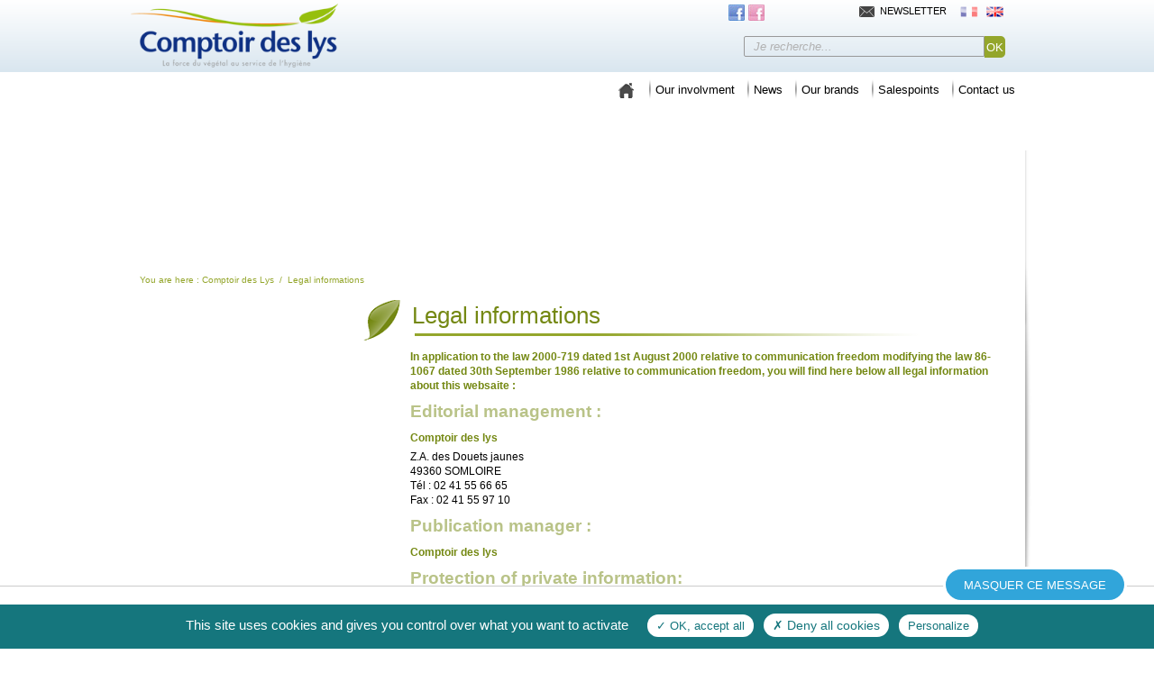

--- FILE ---
content_type: text/html; charset=utf-8
request_url: https://www.comptoirdeslys.com/en/legal-informations/
body_size: 5215
content:
<!DOCTYPE html PUBLIC "-//W3C//DTD XHTML 1.0 Strict//EN" "http://www.w3.org/TR/xhtml1/DTD/xhtml1-strict.dtd">
<html xmlns="http://www.w3.org/1999/xhtml" xml:lang="fr" lang="fr">
  <head>
      <title>Comptoir des Lys | Legal informations - Propulsé par E-majine</title>
      <meta name="description" content="e-majine manage default description" /><meta name="keywords" content="default,keywords,e-majine" /><meta name="generator" content="E-majine 2.16y" />
      <link rel="stylesheet" type="text/css" href="/modeles/fr/Comptoire2012/css/styles.css?mtime=1699376331" media="screen" title="Normal" /><link rel="stylesheet" type="text/css" href="/modeles/fr/Comptoire2012/css/print.css?mtime=1699376331" media="print" title="Normal" /><link rel="stylesheet" type="text/css" href="/scripts/tarteaucitron_1.8.4/css/tarteaucitron.css" media="screen" title="Normal" />
      <script src="/script-jquery-2.2.4" type="text/javascript"></script>
<script src="/script-jquery-migrate" type="text/javascript"></script>
<script src="/core/2.16y/js/wom.js" type="text/javascript"></script>
<script src="/common_scripts/tarteaucitron/1.8.4/tarteaucitron.js" type="text/javascript"></script>
<script src="/scripts/tarteaucitron_1.8.4/header.js" type="text/javascript"></script>
<script src="/scripts/tarteaucitron_1.8.4/customService.js" type="text/javascript"></script>
    

      <meta property="twitter:title" content="Legal informations" />
<meta property="og:title" content="Legal informations" />
<meta property="name" content="Legal informations" />
<meta property="og:description" content="e-majine manage default description" />
<meta property="og:url" content="https://www.comptoirdeslys.com/en/legal-informations/" />
<meta property="url" content="https://www.comptoirdeslys.com/en/legal-informations/" />
<meta property="og:type" content="article" />
<meta property="fb:pages" content="" /><link rel="canonical" href="https://www.comptoirdeslys.com/en/legal-informations/" />
    <meta http-equiv="Content-Type" content="application/xhtml+xml; charset=utf-8" />
	
	
	<script type="text/javascript" src="/scripts/mainJs.js"></script>
		<link rel="icon" type="image/png" href="/images/charte/favicon.png" />
		<!--[if IE]><link rel="shortcut icon" type="image/x-icon" href="/images/charte/favicon.ico" /><![endif]-->



	

	
	<script type="text/javascript" src="/scripts/charte/libs/RegisterSpe.js"></script>
	<script>
		RegisterSpe.setConfigue({
			base : "scripts/charte"
		});
	</script>


		
<script>
  (function(i,s,o,g,r,a,m){i['GoogleAnalyticsObject']=r;i[r]=i[r]||function(){
  (i[r].q=i[r].q||[]).push(arguments)},i[r].l=1*new Date();a=s.createElement(o),
  m=s.getElementsByTagName(o)[0];a.async=1;a.src=g;m.parentNode.insertBefore(a,m)
  })(window,document,'script','//www.google-analytics.com/analytics.js','ga');

  ga('create', 'UA-46396621-28', 'auto');
  ga('send', 'pageview');

</script>
  
</head>
  
  <body class="layoutLeftContent legal_informations en">


    <div id="page"> 

      <div id="accessibility">
        <ul>
          <li><a href="#contents" class="LinkIn">Aller au texte</a></li>
          <li><a href="#menu" class="LinkIn">Aller au menu</a></li>
        </ul>
      </div>
       <div id="banner">
		
			
							
				<div id="bannerInner">
			
					<a id="logo" href="/" title="Accueil" class="LinkIn"><img alt="Comptoir des lys" src="/images/Comptoir-des-lys-logo.png"/></span></a>

					<div class="box boxtext box-reso">
  <span class="picto"></span>   
  <h4>Comptoir des lys sur les réseaux sociaux</h4>
  <div class="contenu_boxtext"><ul>
	<li>
		<a class="LinkIn etamine-fb" href="/en/social-network/etamine-du-lys-on-facebook/" hreflang="en" title="Etamine du lys on Facebook"><span>Etamine du lys on Facebook</span></a></li>
	<li>
		<a class="LinkOut coslys-fb" href="/en/social-network/https%3A//www.facebook.com/coslys" hreflang="en" title="Coslys on Facebook"><span>Coslys on Facebook</span></a></li>
</ul>
</div>
</div><div class="box boxtext box-lien-header box-lien-header-en">
  <span class="picto"></span>   
  <h4>Lien information header</h4>
  <div class="contenu_boxtext"><ul>
	<li class="newsletter"><a href="/en/outils/newsletter/" hreflang="en" title="Newsletter" class="LinkIn">Newsletter</a></li>
	<li class="fr"><a href="/en/fr/" hreflang="en" title="FR" class="LinkIn"><span>FR</span></a></li>
	<li class="en"><a><span>EN</span></a></li>
</ul>
</div>
</div><div class="widget widgetSearch box-recherche">
	<div class="widget-titre">search</div>
  
	<div class="widgetContainer">	
  		<form id="searchform" method="post" action="/en/outils/search/">

      		<div class="row">
      		<label for="search_input_box">Rechercher</label>
      		<input value="Je recherche..." type="text" id="search_input_box" name="q" class="wordsbox" onblur="if(this.value=='') this.value='Je recherche...'" onfocus="if(this.value=='Je recherche...') this.value=''" />
      		
      		</div>
      		<div class="submit">
        		<input type="submit" name="searchbutton" value="OK" />
      		</div>
  		</form>
  	</div>
  
 
	<div class="widgetFooter"></div>  
</div>


				</div>

					<div id="nested"><div class="container"><ul class="first_level">
    <li class="defaultmenu homepage">
      <a href="/en/homepage/" title="Homepage" class="LinkIn"><span>Homepage</span></a>
    </li>
    <li class="defaultmenu our_involvment">
      <a href="/en/our-involvment/" title="Our involvment" class="LinkIn"><span>Our involvment</span></a>
        <ul class="second_level">
            <li class="defaultmenu ethic">
              <a href="/en/our-involvment/an-ecological-site/" class="LinkIn"><span>An ecological site</span></a>
            </li>
            <li class="defaultmenu raw_materials">
              <a href="/en/our-involvment/raw-materials/" class="LinkIn"><span>Raw materials</span></a>
            </li>
            <li class="defaultmenu manufacturing_process">
              <a href="/en/our-involvment/manufacturing-process/" class="LinkIn"><span>Manufacturing process</span></a>
            </li>
        </ul>
    </li>
    <li class="defaultmenu news">
      <a href="/en/news/" title="News" class="LinkIn"><span>News</span></a>
        <ul class="second_level">
            <li class="defaultmenu news">
              <a href="/en/news/our-news/" class="LinkIn"><span>Our news</span></a>
            </li>
        </ul>
    </li>
    <li class="defaultmenu xxl">
      <a href="/en/our-brands/" title="Our brands" class="LinkIn"><span>Our brands</span></a>
        <ul class="second_level">
            <li class="defaultmenu menu-bleu">
              <a href="/en/our-brands/home/" class="LinkIn"><span>Home</span></a>
            </li>
            <li class="defaultmenu menu-rose">
              <a href="/en/our-brands/beauty-and-wellness/" class="LinkIn"><span>Beauty and Wellness</span></a>
            </li>
            <li class="defaultmenu menu-violet">
              <a href="/en/our-brands/animals/" class="LinkIn"><span>Animals</span></a>
            </li>
        </ul>
    </li>
    <li class="defaultmenu salespoints">
      <a href="/en/salespoints/" title="Salespoints" class="LinkIn"><span>Salespoints</span></a>
        <ul class="second_level">
            <li class="defaultmenu map_of_salespoints">
              <a href="/en/salespoints/map-of-salespoints/" class="LinkIn"><span> Map of Salespoints</span></a>
            </li>
            <li class="defaultmenu a">
              <a href="/en/salespoints/web-site/" class="LinkIn"><span>Web site</span></a>
            </li>
        </ul>
    </li>
    <li class="defaultmenu contactez-nous">
      <a href="/en/contact-us/" title="Contact us" class="LinkIn"><span>Contact us</span></a>
    </li>
</ul>
</div></div>

				
				
      </div>
	  
		<div id="chapitre">
			<div id="chapitreInner">
				
					
					
<div class="breadcrumb">
	<span class="breadcrumb_label">You are here :</span>
	<span class="breadcrumb_navigation">
		
<span><a title="Comptoir des Lys" href="/en/" lang="en" class="LinkIn"><span>Comptoir des Lys</span></a></span>
&nbsp;&#047;&nbsp;
<span><a title="Legal informations" href="/en/legal-informations/" lang="en" class="LinkIn"><span>Legal informations</span></a></span>

	</span>
</div>

			</div>
		</div>
	  
      <div id="wrapper">
		<div id="wrapperInner">
		   <div id="conteneur">  
			  
			  <div id="contents">
					<div class="chapitre">
					
					</div>
				  <div id="main">  
					<div id="article">
    

    <div id="text"> 
      <span class="titre_hn"><h1>Legal informations</h1></span>
  <div class="simpleText">
    
      <div class="structured_text_semantique_text">
        <div class="code_wiki"><p>
<strong>In application to the law 2000-719 dated 1st August 2000 relative to communication freedom modifying the law 86-1067 dated 30th September 1986 relative to communication freedom, you will find here below all legal information about this websaite :</strong>
</p>

<h3>Editorial management :</h3>

<p>
<strong>Comptoir des lys</strong>
</p>
<p>
Z.A. des Douets jaunes<br />
49360 SOMLOIRE<br />
Tél : 02 41 55 66 65<br />
Fax : 02 41 55 97 10<br />
</p>

<h3>Publication manager :</h3>

<p>
<strong>Comptoir des lys</strong>
</p>

<h3>Protection of private information:</h3>

<p>
In conformity with the law dated 6th January 1978 (art. 34) on computer and freedoom, you have the right to ask for any access, modification or suppression on possible private informations we may have received from you – Author rights.
</p>
<p>
The whole website is depending on the French and international regulation on author rights and industrial properties. All copy rights are reserved, including the downloaded documents, logo and pictures. Any copy of part or whole website is strictly forbidden, unless you have received a prior written authorization from us.
</p>
<p>
Despite all our efforts to build up and update this website, some mistakes may appear in the different information or documents published. If you notice any mistake or wrong information, please do not hesitate to contact and inform us. We will do our best to correct them as early as possible.
</p>

<h3>Accuracy of information</h3>

<p>
We do all efforts to offer the visitors a website with a quality content. Nevertheless, we are not able to guarantee the accuracy of all information contents and service contents published on our website.
</p>

<h3>CNIL registration</h3>

<p>
The website have been registered under the following CNIL number: <em>in the process of validation</em>
</p>

<h3>Creation and hosting of the website</h3>

<p>
All data about the website build up, hosting and evolution are available on the following links:<br />
Mediapilote : <a href="http://www.mediapilote.com" hreflang="en" class="LinkOut">Graphic conception and website build up</a><br />
E-majine : <a href="http://www.e-majine.com" hreflang="en" class="LinkOut">Software for the website content processing</a>
</p></div>
      </div>
      
    
  </div>
  <div class="clear">&nbsp;</div>



    </div>



</div>
				  </div>
				  
			  </div>
			 
			</div>  
			
			<div id="leftbar">
					
			</div>
			
			<hr class="clear"/>
			 <span class="ombre-right"></span>
			</div>
		</div>
      <div id="footer">
		<div id="footerInner">
			  
			  <div class="box boxtext box-footer box-info">
  <span class="picto"></span>   
  <h4>Practical information</h4>
  <div class="contenu_boxtext"><ul>
	<li><a href="/en/our-involvment/" hreflang="en" title="Our involvment" class="LinkIn">Our involvment</a></li>
	<li><a href="/en/news/" hreflang="en" title="News" class="LinkIn">News</a></li>
	<li><a href="/en/salespoints/" hreflang="en" title="Salespoints" class="LinkIn">Salespoints</a></li>
	<li><a href="/en/contact-us/" hreflang="en" title="Contact us" class="LinkIn">Contact us</a></li>
	<li><a href="/en/legal-informations/" hreflang="en" title="Legal informations" class="LinkIn">Legal informations</a></li>
</ul>

<p><a href="http://www.nature-et-strategie.com/fra" style="line-height:60px; color:#000;" class="LinkOut">A company of the group&nbsp; ​&nbsp;<img alt="Nature et stratégie" class="null" height="null" src="/media/natureetstrategie__029379100_1005_23032018.png" style="width: 61px; height: 60px;" width="null" /></a></p>
</div>
</div>
			<hr class="clear"/>
			</div>
      </div>
    </div>

   
    
  <script type="text/javascript">
<!--
	var dontDisplayb696d832805f55 = false;
	var isInitedb696d832805f55    = false;
	var cookieb696d832805f55      = 'i696d832805eb9';
	var maxTryb696d832805f55      = 200;
	function addb696d832805f55()
	{
		isInitedb696d832805f55 = true;
		if (document.cookie.indexOf(cookieb696d832805f55 + '=hideAdvert') != -1) {
			return false;
		}
		if (dontDisplayb696d832805f55) {
			return false;
		}
		if (--maxTryb696d832805f55 < 0) {
			return false;
		}
		var elements            = document.getElementsByTagName('body')[0].getElementsByTagName('div');
		var isValidContener     = false;
		while (!isValidContener) {
			if (--maxTryb696d832805f55 < 0) {
				break;
			}
			var parentElement       = elements[Math.floor((Math.random() * elements.length))];
			isValidContener         = isValidContenerb696d832805f55(parentElement);
		}
		if (!isValidContener) {
			parentElement = document.getElementsByTagName('body')[0];
		}
		var db696d832805f55 = document.createElement('div');
		db696d832805f55.setAttribute('id', 'db696d832805f55');
		db696d832805f55.innerHTML = 'Ce site propulsé par <a href="http://www.e-majine.com" onclick="window.open(this.href);return false;">E-majine</a> a été créé avec le <a href="https://webo-facto.com" onclick="window.open(this.href);return false;">webo-facto</a>';
		var link                = document.createElement('a');
		link.setAttribute('class', 'hideb696d832805f55');
		link.setAttribute('href', 'javascript:void(0);');
		link.setAttribute('onclick', 'closeb696d832805f55();');
		link.innerHTML = 'Masquer ce message';
		db696d832805f55.appendChild(link);
		parentElement.appendChild(db696d832805f55);
		positionb696d832805f55();
	}
	function positionb696d832805f55()
	{
		if (dontDisplayb696d832805f55) {
			return false;
		}
		if (! document.getElementById('db696d832805f55') && isInitedb696d832805f55) {
			return addb696d832805f55();
		}
		var height  = window.innerHeight;
		var element = document.getElementById('db696d832805f55');
		element.style.top        = (height - 70) + 'px';
		element.style.display    = 'block';
		element.style.visibility = 'visible';
		setTimeout(function() {
			positionb696d832805f55();
		}, 5000);
	}
	function closeb696d832805f55()
	{
		var d = new Date();
    	d.setTime(d.getTime() + 3600000);
		document.cookie = cookieb696d832805f55 + '=hideAdvert; expires=' + d.toUTCString() + '; path=/';
		document.getElementById('db696d832805f55').style.visibility = 'hidden';
		dontDisplayb696d832805f55 = true;
		document.getElementById('db696d832805f55').remove();
	}
	function isValidContenerb696d832805f55(element)
	{
		if (typeof window.getComputedStyle == 'function') {
			var style = window.getComputedStyle(element);
			if (style.getPropertyValue('display') == 'none'
				|| style.getPropertyValue('position') == 'absolute'
				|| style.getPropertyValue('position') == 'fixed'
				|| style.getPropertyValue('overflow') == 'hidden'
			) {
				return false;
			}

		}
		if (--maxTryb696d832805f55 < 0) {
			return false;
		}
		if (element.parentNode && element.parentNode.nodeName != 'BODY') {
			return isValidContenerb696d832805f55(element.parentNode);
		}
		return true;
	}
	setTimeout(function() {
		addb696d832805f55();
		window.onresize = function() {
			positionb696d832805f55();
		}
	}, 500);
//-->
</script>
<style type="text/css">
<!--
#db696d832805f55 {
	position: fixed!important;
	top: 200px;
	left: 0;
	z-index: 1000;
	display: block!important;
	width: 100%!important;
	min-height: 70px;
	padding: 25px!important;
	margin: 0!important;
	font: normal 14px/20px Arial, Helvetica, sans-serif!important;
	color: #666!important;
	text-align: center;
	text-transform: none;
	text-indent: 0;
	background: #fff!important;
	border-top: 1px solid #ccc;
	overflow: visible;
}
#db696d832805f55, #db696d832805f55 * {
	-webkit-box-sizing: border-box;
	   -moz-box-sizing: border-box;
	       	box-sizing: border-box;
}
#db696d832805f55 a {
	position: static!important;
	float: none!important;
	display: inline!important;
	padding: 0!important;
	margin: 0!important;
	font: normal 14px Arial, Helvetica, sans-serif!important;
	color: #17c0f8!important;
	text-decoration: underline;
	text-transform: none;
	text-shadow: none!important;
	background: none!important;
	border: none;
}
#db696d832805f55 .hideb696d832805f55 {
	position: absolute!important;
	top: -22px!important;
	right: 30px!important;
	display: inline-block!important;
	width: auto!important;
	height: 40px!important;
	padding: 0 20px!important;
	font: normal 13px/36px Helvetica, Arial, sans-serif!important;
	color: #fff!important;
	text-transform: uppercase!important;
	text-decoration: none!important;
	text-indent: 0!important;
	text-shadow: none!important;
	background: #31a5da!important;
	border: 3px solid #fff!important;
	border-radius: 20px!important;
	-moz-border-radius: 20px!important;
	-webkit-border-radius: 20px!important;
	-webkit-transition: background 200ms ease-out;
	-moz-transition: background 200ms ease-out;
	-o-transition: background 200ms ease-out;
	transition: background 200ms ease-out;
}
#db696d832805f55 .hideb696d832805f55:hover { background: #f52556!important; }
//-->
</style>
<script type="text/javascript">
				<!--
					(tarteaucitron.job = tarteaucitron.job || []).push("googletagmanager");var tarteaucitronForceLanguage = "en"
				//-->
				</script></body>
</html>

--- FILE ---
content_type: text/html; charset=utf-8
request_url: https://www.comptoirdeslys.com/menu-xxl/getpagecontent
body_size: 845
content:
<div id="article">
    

    <div id="text"> 
      
<span id="xxl">


	<ul class="second_level">

	
		<li class="menu-bleu"> 
				<a href="/nos-marques/la-maison/" hreflang="fr" title="La maison"><span>La maison</span></a>
		
			<ul class="third_level"> 
			
				<li> 
				
					
							<a href="/nos-marques/la-maison/etamine-du-lys/" hreflang="fr" title="Etamine du lys"><span>Etamine du lys</span></a>

					
					
				</li>
				
				
				
				<li>
					
							<a href="/nos-marques/la-maison/capt-hygiene/" hreflang="fr" title="Capt'Hygiène"><span>Capt'Hygiène</span></a>

					
						
						<ul class="fourth_level">
								<li>
									<a href="/nos-marques/la-maison/capt-hygiene/" hreflang="fr" title=""><span></span></a>
								</li>
								<li>
									<a href="/nos-marques/la-maison/capt-hygiene/microfibre-multi-usage/" hreflang="fr" title="Microfibre multi-usage"><span>Microfibre multi-usage</span></a>
								</li>
								<li>
									<a href="/nos-marques/la-maison/capt-hygiene/microfibre-speciale-vitres/" hreflang="fr" title="Microfibre spéciale vitres"><span>Microfibre spéciale vitres</span></a>
								</li>
								<li>
									<a href="/nos-marques/la-maison/capt-hygiene/eponge-microfibre/" hreflang="fr" title="Eponge microfibre"><span>Eponge microfibre</span></a>
								</li>
						</ul>
				
				</li>
				
						
				
				<li>
					
							<a href="/nos-marques/la-maison/fourmi-verte/" hreflang="fr" title="Fourmi verte"><span>Fourmi verte</span></a>
				
				
					
						<ul class="fourth_level">
								<li>
									<a href="/nos-marques/la-maison/fourmi-verte/liquide-vaisselle/" hreflang="fr" title="Liquide Vaisselle"><span>Liquide Vaisselle</span></a>
								</li>
								<li>
									<a href="/nos-marques/la-maison/fourmi-verte/nettoyant-multi-usage/" hreflang="fr" title="Nettoyant multi-usage"><span>Nettoyant multi-usage</span></a>
								</li>
								<li>
									<a href="/nos-marques/la-maison/fourmi-verte/lessive-liquide/" hreflang="fr" title="Lessive liquide"><span>Lessive liquide</span></a>
								</li>
						</ul>
					
				</li>
				
				<li>
					
								<a href="/nos-marques/la-maison/galipoli-fabrique/" hreflang="fr" title="Galipoli Fabrique"><span>Galipoli Fabrique</span></a>

					
						<ul class="fourth_level">
								<li>
									<a href="/nos-marques/la-maison/galipoli-fabrique/boites-de-conservation/" hreflang="fr" title="Boîtes de conservation"><span>Boîtes de conservation</span></a>
								</li>
						</ul>
				</li>	
					
				
				<li>
					
								<a href="/nos-marques/la-maison/ma-maison-eco/" hreflang="fr" title="Ma maison éco"><span>Ma maison éco</span></a>

					
						<ul class="fourth_level">
								<li>
									<a href="/nos-marques/la-maison/ma-maison-eco/papier-cuisson-fsc/" hreflang="fr" title="Papier cuisson FSC"><span>Papier cuisson FSC</span></a>
								</li>
								<li>
									<a href="/nos-marques/la-maison/ma-maison-eco/papier-aluminium-recycle/" hreflang="fr" title="Papier aluminium recyclé"><span>Papier aluminium recyclé</span></a>
								</li>
						</ul>
					
				</li>
				
				
				
				
			</ul> 	

		</li>  
		
		
		<li class="menu-rose"> 
		
			
					<a href="/nos-marques/beaute-et-bien-etre/" hreflang="fr" title="Beauté et bien être"><span>Beauté et bien être</span></a>
			
			<ul class="third_level"> 
				
				
				<li>
				
					
							<a href="/nos-marques/beaute-et-bien-etre/coslys/" hreflang="fr" title="Coslys"><span>Coslys</span></a>
					 
					
				
				</li>
				
				<li>
				
					
							<a href="/" hreflang="fr" title=""><span></span></a>
					 
					
						<ul class="fourth_level">
								<li>
									<a href="/" hreflang="fr" title=""><span></span></a>
								</li>
						</ul>
				
				</li>
				
				<li>
				
					
								<a href="/nos-marques/beaute-et-bien-etre/silvercare/" hreflang="fr" title="Silvercare"><span>Silvercare</span></a>
					 
					
						<ul class="fourth_level">
								<li>
									<a href="/nos-marques/beaute-et-bien-etre/silvercare/protege-slip/" hreflang="fr" title="Protège slip"><span>Protège slip</span></a>
								</li>
						</ul>
				
				</li>
				
				<li>
					
					 
					
				</li>
				
			</ul> 
			
		</li>  
		
		
		<li class="menu-violet"> 
			
			
					<a href="/nos-marques/les-animaux/" hreflang="fr" title="Les animaux"><span>Les animaux</span></a>
			
			<ul class="third_level"> 
					
				<li>
					
							<a href="/nos-marques/les-animaux/anibiolys/" hreflang="fr" title="Anibiolys"><span>Anibiolys</span></a>
					 
					
						<ul class="fourth_level">
								<li>
									<a href="/nos-marques/les-animaux/anibiolys/chat/" hreflang="fr" title="Chat"><span>Chat</span></a>
								</li>
								<li>
									<a href="/nos-marques/les-animaux/anibiolys/chien/" hreflang="fr" title="Chien"><span>Chien</span></a>
								</li>
						</ul>
				
				</li>
				
			</ul> 
			
		</li> 
		
		
		
		
		<div class="box boxproduct box-remonte-menu">
				<div class="short_product">
	<div class="inner">
	
			<div class="picture"><img src="/media/thumbnails/capt-hygiene-eponge-microfibre-70x320mm-w.png" alt="CAPT_HYGIENE_EPONGE_MICROFIBRE_70X320MM_W"  /></div>



			<div class="title-product">

				<h3>Eponge microfibre</h3>
			</div>
			
			
			<a href="/nos-marques/la-maison/capt-hygiene/eponge-microfibre/682-eponge-microfibre.html" hreflang="fr" title="Eponge microfibre">
			<span>
			D&eacute;couvrir !
			
			</span>
			</a>
  
	</div>
</div>
		</div>
		

	</ul>	
	
	
</span>
    </div>



</div>

--- FILE ---
content_type: text/css
request_url: https://www.comptoirdeslys.com/modeles/fr/Comptoire2012/css/styles.css?mtime=1699376331
body_size: 319
content:
@charset "iso-8859-1";

@import url(_elements.css);
@import url(structure.css);
@import url(navigation_elements.css);
@import url(form.css);
@import url(boxes.css);
@import url(account.css);
@import url(catalog.css);

@import url(publication_methods.css);
@import url(search.css);
@import url(gallery.css);
@import url(board.css);
@import url(page_accueil.css);
@import url(fiche_produit.css);
@import url(style_IE.css);
@import url(contextualisation.css);
@import url(skeleton.css);

/* COMMON STYLES */
/*reset d'un certain nombre de styles css par defaut*/
* {
	border: 0;
	font-style: normal;
	margin: 0;
	padding: 0;
	text-decoration: none;
        color:black;
}
/*CSSEditor|structure,global|Zone extÃ©rieure|notext*/
body {
	background:#fffffff;
	font-family: Verdana, Arial, Helvetica, sans-serif;
	font-size:65%;
	line-height:160%;

}


/*CSSEditor|content,image|Apparence des images|notext*/
img {
	border:0;
	vertical-align: bottom;
}

.clear {
	border:0;
	clear: both;
	height:0;
	line-height:0;
	visibility: hidden;
	padding:0;
}

img{
  max-width:100%;
}

/*                  Carte google map               */

.map{

padding:20px 0px 0px 0px;
}

--- FILE ---
content_type: text/css
request_url: https://www.comptoirdeslys.com/modeles/fr/Comptoire2012/css/_elements.css
body_size: 1448
content:

.flash {
display:none;
}

/* Titres */
/*CSSEditor|content,title|Tous les titres*/
h1, h2, h3, h4, h5, h6{
	font-family: Arial, sans-serif;
	font-weight:bold;
	line-height:normal;
	margin:10px 0;
}
/*CSSEditor|content,title|Titres de niveau 1*/
h1 {
	text-align: left;
	line-height: 25px;
    width: 565px;	background: transparent url("/images/charte/h1-vert.png") no-repeat top left;
    color: #748812;
	padding:5px 0px 20px 62px;
    font-size: 2.2em;
	font-weight:normal;
	background-position:left bottom !important;
	margin: 10px 0 0 -60px;
}
/*CSSEditor|content,title|Titres de niveau 2*/
h2 {
	color: #94A62C;
	font-size: 1.8em;
	font-weight:normal;
}
/*CSSEditor|content,title|Titres de niveau 3*/
h3 {
	color: #B9C388;
	font-size: 1.6em;
}
/*CSSEditor|content,title|Titres de niveau 4*/
h4 {
	color: #94A62C;
	font-size:1.4em;
}
/*CSSEditor|content,title|Titres de niveau 5*/
h5 {
	color: #748812;
	font-size: 1.3em;
}
/*CSSEditor|content,title|Titres de niveau 6*/
h6 {
	color: #94A62C;
	font-size: 1.2em;
}

/* Liens */

/*CSSEditor|content,link|Lien dÃ©jÃ  visitÃ©*/
a:visited, a:link{
	color:#748812;
}
/*CSSEditor|content,link|Lien actif*/
a:hover, a:active{
	text-decoration:underline;

}
/* IE n'interprÃ¨te pas les pseudo-Ã©lÃ©ments :after, ceci ne sera donc pas affichÃ© pour IE */
#contents a.LinkOut:after{
	
}

/* Blocs de Medias */
.medias{
	margin:10px 0;
}
	.medias .flash{
	}
	.medias .audio, .medias .video, .medias .center{
		text-align:center;
	}
	.medias .right{
		text-align:right;
	}
	.medias .left{
		text-align:left;
	}
	.medias img{
		margin:5px;
	}
	.medias a,.medias a:hover, .medias a:visited{
		background:none;
		text-decoration:none;
	}
	.medias .description{
		display:none;
	}

/****/ /* CONTENU WIKI & Cie. */ /*****/
/*CSSEditor|content,others|Paragraphe*/
p{
	margin:5px 0;
}
/*CSSEditor|content,others|Texte en gras*/
strong{
        color:#748812;
	font-weight:bold;
}
/*CSSEditor|content,others|Texte en italique*/
em{
	font-style:italic;
}
address{
	color:#366;
}
address:before{
	content:"Adresse : \A";
}
/*CSSEditor|content,others|Texte prÃ©formatÃ©*/
pre{
	background:#f0f6f7;
	border:1px solid #B9C388;
	font-family:Courier, MS Courier New, Prestige, Everson Mono;
	font-size:1.1em;
	margin:20px auto;
	overflow:auto;
	padding:5%;
	width:80%;
}
code{
	background:#B9C388;
	color:#ffffff;
	font-family:Courier, MS Courier New, Prestige, Everson Mono;
	font-size:1.1em;
	padding:2px;
}

/* astuce css pour les blocs de citation: http://notes.natbat.net/2006/11/21/inineimagequotes/ */
blockquote {
	background: url(/common_images/skin001/quotes1.png) no-repeat 0 2px;
	margin:10px 50px;
	text-indent: 25px;
}
blockquote p {
	background: url(/common_images/skin001/quotes2.png) no-repeat bottom right;
	display: inline;
	margin: 0;
	padding-right: 24px;
        color:#748812;
}

cite{
	color:#000;
	font-family: Arial, sans-serif;
	font-size:1.1em;
	padding:0 3px 0 3px;
}

acronym {
	border-bottom:1px dashed #1FCAFF;
	cursor:help;
}

q{
	color:#94A62C;
	font-style:italic;
}
q:after{
	content: " ' Source: "attr(cite)" ";
	font-size:1em;
}
/*CSSEditor|content,list|Apparence gÃ©nÃ©rale|list*/
ul{
	list-style-position:inside;
	margin:10px 0px;
}
/*CSSEditor|content,list|Elements des listes*/
#main ul li{
	list-style:none;
	background:url(/images/charte/fleche.gif) no-repeat 0 5px;
	padding:0px 0 0 10px;
}
/*CSSEditor|content,list|Liste ordonnÃ©e|list*/
ol{
	list-style:inside decimal-leading-zero;
	margin:10px 0px;
}
hr{
	border-bottom:2px ridge #61615f;
padding:5px 0px;
}

.separator{
	clear:both;
	visibility:hidden;
}
/*** Liste de definitions ***/
dl{
	margin:10px 5px;
}
	dt{
		color:#1e1e1c;
		font-size:1.1em;
		font-weight:bold;
	}
	dd{
		font-style:normal;
		margin:0;
		padding:0;
		text-indent:10px;
	}

/*** Tableaux ***/
table{
	border-collapse:collapse;
	border-spacing:0;
	border:1px solid #B9C388;
	font-size:1em;
	margin:auto;
	width:100%;
}
	table caption{
		color: #94A62C;
		font-size: 1.3em;
		font-weight:bold;
		margin:5px 0;
		text-align:left;
	}
	th{
		background:#fff;
		border:1px solid #B9C388;
		color:#94A62C;
		font-size:1.1em;
		font-weight:bold;
		padding:2px;
	}
	td{
		border:1px solid #B9C388;
		padding:2px;
	}



/*elements de mise en page dans la zone de contenu*/
.une_colonne, .deux_colonnes{
	clear:both;
	display: inline;
}

.colleft{
	float:left;
	margin:0 2% 0 0;
	padding:0;
	width:47%;
}

.colright{
	float:left;
	margin:0;
	padding:0;
	width:48%;
}

.intext_left{
	float: left !important;
	padding: 5px !important;
}


.intext_right{
	float: right !important;
	padding: 5px !important;
}

.above_left{
	text-align: left;
}

.above_right{
	text-align: right;
}

.above_center{
	text-align: center;
}

.below_center{
	text-align: center;
}

.below_right{
	text-align: right;
}

.below_left{
	text-align: left;
}

.above_center img, .above_right img, .above_left img, .below_center img, .below_right img, .below_left img{
	float: none !important;
}

.center{
	text-align: center;
	width:100%;
}

.left{
	text-align: left;
	width:100%;
}

.right{
	text-align: right;
	width:100%;
}


/**
 * btn-Accord
 */
.btn-Accord
{
	cursor: pointer;
}


--- FILE ---
content_type: text/css
request_url: https://www.comptoirdeslys.com/modeles/fr/Comptoire2012/css/structure.css
body_size: 685
content:
/* Begin structure/mainPage.html */
								


#page{
	background:transparent;
	margin:0 auto;
	position:relative;
	width:100%;
}


#accessibility{
	position:absolute;
	right:0;
	top:0;
	display:none;
}
	#accessibility ul, #accessibility li, #accessibility a, #accessibility a:visited{
		background:none;
		color:#fff;
		display:inline;
		font-size:1em;
		margin:0;
		padding:0;
		text-decoration:none;
	}
	#accessibility a:hover{
		text-decoration:underline;
	}


/*CSSEditor|structure,global|Zone de banniÃ¨re*/
#banner{
	width:100%;
	background: url("/images/charte/bg-header.jpg") repeat-x;
	position:relative;
	z-index:15;
}

#bannerInner{
	width:990px;
	margin:auto;

	height:114px;

	position:relative;
}

	#banner #logo{
    display: block;
    left: 0;
    position: absolute;
    top: 4px;
}
	#banner #logo img{
	width:230px;
}
/* chapitre */
#chapitre{
	width:100%;
}

 #chapitreInner{
 width:990px;
 height:205px;
overflow:hidden;
 margin:0 auto;
 position:relative;
}
 #chapitreInner img{
 z-index:0;
}

.rubrique_sommaire_  #chapitreInner{
	width:100%;
 height:255px;
	
	margin:auto;
	position:relative;
}
#chapitreInner .diaporama{
margin:0 auto;
}
#chapitre .breadcrumb{
	position:absolute;
	bottom:0px;
	left:0px;
	
	height:20px;
	line-height:20px;
	width:100%;
	
	z-index:0;
	
	border-bottom:2px solid #FFFFFF;
}

/*CSSEditor|structure,global|Zone intÃ©rieure*/
#wrapper{
	color:#616160;
	font-size:1em;
	
	/*Corrections du 02/04/2013*/
	/*background: #FFFFFF url("/images/charte/bg-warpper.jpg") repeat-x;*/
}
#wrapperInner{
	width:990px;
	margin:auto;
	position:relative;
	padding:0 0 30px 0;
}

#wrapperInner .ombre-right{
	display:block;
	width:8px;
	height:550px;
	
	background: url("/images/charte/ombre-right.png") repeat-x;
	
	position:absolute;
	top:-160px;
	right:-10px;
}
.rubrique_sommaire_ #wrapperInner .ombre-right{
display:none;
}

	#conteneur{
		float:left;
		width:990px;
	}
		#contents{
			padding:0 10px 10px 310px;
		}
			/*CSSEditor|structure,global|Zone de contenu*/
			#contents #main{
                            font-size: 12px;
			}

.sans-leftbar #leftbar{
display:none;
}
.sans-leftbar #contents{
			padding:0 10px 10px 60px;
}
/*CSSEditor|structure,global|Colonne de gauche*/
#leftbar {
	float:left;
	margin:0 0 0 -990px;
	width:230px;
    padding:0px 0px 66px 0px;
	
	position:relative;
   
}

/*CSSEditor|structure,global|Colonne de droite*/
#rightbar{display:none;}


/*CSSEditor|structure,global|Zone de pied de page*/
#footer{
	width:100%;
	background:#c7dae8 url("/images/charte/bg-footer.png") center top no-repeat;;
}

#footerInner{
	position:relative;
	width:990px;
	margin:auto;
	height:155px;
}

#signature{display:none;}
								
#error_page{
	
}

/* End structure/error.html */

#filtre > div > div:nth-child(6),
#filtre > div > div:nth-child(9),
#filtre > div > div:nth-child(10){
	display: none;
}

--- FILE ---
content_type: text/css
request_url: https://www.comptoirdeslys.com/modeles/fr/Comptoire2012/css/navigation_elements.css
body_size: 2327
content:
/* Begin navigation_elements/breadcrumb_navigation_elements.html */


/********************************************************/
/*           Breadcrumb                                 */
/********************************************************/

								
/*CSSEditor|structure,breadcrumb|Apparence gÃ©nÃ©rale*/
.breadcrumb{
	text-align:left;
	color:#748812;
	
	
	background: url("/images/charte/bg-blanc-70.png");
}
/*CSSEditor|structure,breadcrumb|Apparence des liens*/
.breadcrumb .breadcrumb_label{
	margin-left:10px;
}

.breadcrumb a{
	color:#000000;
}
/*CSSEditor|structure,breadcrumb|Apparence du libellÃ©*/
.breadcrumb_label, .breadcrumb span{
	color:#94A62C;
}

/* End navigation_elements/breadcrumb_navigation_elements.html */

/* Begin navigation_elements/nested_navigation_elements.html */
								
/*CSSEditor|menu,level_1|Zone globale*/

/********************************************************/
/*                         Premier niveau               */
/********************************************************/

#nested {
        width:620px;
        height:38px;

        padding:0px 0px 0px 375px;
       
		position:absolute;
        top:77px;
        left:0px;
        z-index: 1;
}

	#nested ul{
		height:37px;
		margin:0;
		padding:0px;
		float:right;
	}

	/*CSSEditor|menu,level_1|ZOne globale*/
 #nested .first_level {
	text-align:center;
 }
         #nested .first_level li{
			float:left;
			list-style:none;
			padding:0px 0px 0px 0px;	
			border: 2px solid transparent;			
			height:36px;
			
			text-align :center;
			color:#000000;
			margin:0px; 
			display:inline;
			
			background: url("/images/charte/separator-menu.png") left center no-repeat;
		}
		#nested .first_level li.espace_pro{
		display:none;
		}
		  #nested .first_level li:hover,
		   #nested .first_level li.sfhover{
			background:#fff;
			border:2px solid #94A62C;
			border-bottom:2px solid #fff;
			border-radius:3px 3px 3px 3px;
		 }

		 #nested .first_level li.contactez-nous:hover,
		   #nested .first_level li.sfhover{
			border-bottom:2px solid #94A62C;
		 }
		          #nested .first_level li.active a span{
				  color:#94A62C !important;
				  }
         		  #nested .first_level li.xxl.active ul li a span{
				  color:#fff !important;
				  }
				  #nested .first_level li.active ul li a span{
				  color:#000 !important;
				  }
         		  #nested .first_level li.xxl.active ul li ul li ul li a span{
				  color:#000 !important;
				  }
				  
		  #nested .first_level ul li:hover,
		   #nested .first_level ul li.sfhover{
		border:none;
		border-radius:0;
		background: url("/images/charte/separator-menu.png") left center no-repeat;
		}

		  #nested .first_level li.xxl ul li:hover{
		border:none;
		background: url("/images/charte/separator-menu-head.png") no-repeat scroll left 0 transparent;
		border-radius:0;
		}
		#nested .first_level li.xxl ul .menu-bleu:hover{
		background:none;
		}
		  #nested .first_level li.xxl ul li ul li:hover{
			background:none;
			}
/* icone maison */

#nested .first_level li:first-child{
	background:transparent url("/images/charte/picto-home.png") no-repeat center left;
	margin:0px 10px 0px 0px;
	display:block;
}

#nested .first_level li:first-child a{
      display:block;
      width:17px;
      height:30px;
	  padding:0;
}

#nested .first_level li:first-child a span{
        display:none;
}

#nested .first_level li .second_level li:first-child a span{
       display:inline;
}

	/*CSSEditor|menu,level_1|ElÃ©ment par dÃ©faut*/
	#nested .first_level li a {
		color:#4c4c4c;
		display:block;
		line-height:36px;
		padding:0 7px 0 7px;
		text-decoration:none;
		font-size:13px;
	}
	/*CSSEditor|menu,level_1|ElÃ©ment au survol*/
	#nested .first_level li a:hover{
		color: #ff9900;
	}
	/*CSSEditor|menu,level_1|ElÃ©ment actif*/
	#nested .first_level li.active a{
		text-decoration:none;
	}



/*------------------- gestion des niveaux dÃ©roulant -------------------*/

/*on masque les Ã©lÃ©ments qui en doivent pas s'afficher*/
#nested .first_level li ul {
        left:-999em;

		position:absolute;
        width:98%;
        z-index:0;
		
		
        background:#FFFFFF;
        top:37px;
        margin:0px 0px 0px -2px;
		
		border:2px solid #94a62c;
}

#nested .first_level .xxl ul {
	/*	left:0;*/
	 /*left:-999em;*/
        margin:0;
}

#nested .first_level .xxl .third_level{
	min-height:250px;
}
/*
#nested .first_level li.contact ul {
left:0;
position:relative;
}
*/




#nested .first_level ul li a{
	padding:0 5px;/*style commun Ã  tout les Ã©lÃ©ments dÃ©roulant*/
	line-height:20px;
}


/******************************************/

/*             Menu active                */ 

/******************************************/


#nested .first_level li:hover ul, 
#nested .first_level li li:hover ul { 
	left:auto;
    z-index:-2;

}
#nested .first_level .xxl:hover ul, 
#nested .first_level .xxl li:hover ul { 
	left:0;
    z-index:-2;

}
/*correctif ie*/
#nested .first_level li.sfhover ul{
	left:0;
   z-index:-2;

}


/**
	mise en forme menu xxl
**/


/* generale */
#nested .first_level .second_level{
	height:auto;
	width:150px;
	padding:10px 0 5px;
	z-index:-2;
}

#nested .first_level .second_level li{
float:none;
background:none;
border:none;
display:block;
margin:0 0 10px 0;
text-align:left;
}
#nested .first_level .xxl .second_level li{
text-align:center;
}
#nested .first_level .second_level li:first-child{
	background:none;
}
#nested .first_level .second_level li:first-child a,
#nested .first_level .second_level li a{
	width:auto;
	height:auto;
	line-height:16px;
	padding: 0 5px 0 5px;
}
#nested .first_level .second_level li:first-child,
#nested .first_level .second_level li {
	line-height:16px;
	background:none;
	height:auto;
	padding: 2px 5px;
}
#nested .first_level .second_level li:hover{
	background:none;
	line-height:16px;
	background:#B9C388;
}
#nested .first_level .second_level li:hover a{
height:auto;
}

/* niveau 2*/
#nested .first_level .xxl  .second_level{
	padding:15px 0 5px 15px;
	margin:0;

	height:231px;
	width:98%;
	z-index:-2;
	
}

/* end */

#nested .xxl .second_level li{
	width:250px;
	padding:0 0px 0 10px;
	margin: 0 0 0 7px;
	
	background: url("/images/charte/separator-menu-head.png") left 0px no-repeat;
	height:250px;
	border:none;
	float:left;
}
#nested .xxl .second_level li.menu-bleu{
width:390px;
background:none;
padding:0;
margin:0;
}

#nested .xxl .second_level li.menu-bleu ul li{
width:125px;
margin:0 5px 0 0;
padding:1px 0 px 0;
}
#nested .xxl .second_level li.menu-rose ul li{
	width:120px;
margin:0 5px 0 0;
}
#nested .xxl .second_level li.menu-violet{
width:120px;
margin:0 0px 0 0;
}
#nested .xxl.no-produit .second_level li.menu-violet{
	width:285px;
	margin:0 5px 0 0;
}
#nested .xxl .second_level li.active{
/*	background: url("/images/charte/separator-menu-head.png") left 0px no-repeat;*/
}
#nested .xxl .second_level li:first-child{
	background:none;
	padding:0;
	margin:0;
}

#nested .xxl .second_level li a,
#nested .xxl .second_level li:first-child a{
	width:auto;
	height:auto;
		
	background:#005eac;
	text-transform:uppercase;
	
	margin:0 0 5px 0;
	
	line-height:18px;
	
}



#nested .xxl .second_level li.menu-rose a,
#nested .xxl .second_level .menu-rose:first-child a{
	background:#e187b0;
}
#nested .xxl .second_level li.menu-violet a,
#nested .xxl .second_level .menu-violet:first-child a{
	background:#6e1272;
}

#nested .xxl .second_level li a span{
	color:#FFFFFF;
}

#nested .second_level li:first-child {
	height:auto;
}

/* niveau 3*/
#nested .second_level .third_level{
float: left;
	width:auto;
	height:auto;
	position:static;
	
	background:none;
	border:none;
	margin:0;
}
#nested .second_level .third_level li.active{
	border:none;
}
#nested .second_level .third_level li{
	width:120px;
	height:auto;
	
	display:block;
	float:left;
	background:none;
	padding:0;
	border:none;
}



#nested .second_level .third_level li a span{
	color:#FFFFFF;
	font-size:12px;
}

/* niveau 4 */
#nested .third_level .fourth_level{
	width:auto;
	height:auto;
	position:static;
	
	background:none;
	border:none;
	margin:0;
}

#nested .third_level .fourth_level li,
#nested .third_level .fourth_level li:first-child{
	margin:0;
	border:none;
	background:none;
	padding:0;
}

#nested .xxl .second_level .third_level .fourth_level li a,
#nested .xxl .second_level .third_level .fourth_level li:first-child  a{
	background:none;
	line-height:10px;
	text-align:left;
	
	background: url("/images/charte/puce-liste.png") left 7px no-repeat;
	padding-left:5px;
	font-size:11px;
	margin:0;
	
	text-transform:none;
}
#nested .second_level .third_level .fourth_level li a span{
		color:#000000;
		font-size:11px;
}

#nested .xxl .second_level .third_level .fourth_level li:hover,
#nested .xxl .second_level .third_level .fourth_level li:first-child  a:hover{
	background-color:#b2cee6;

}


#nested .xxl .second_level .menu-rose .third_level .fourth_level li:hover,
#nested .xxl .second_level .menu-rose .third_level .fourth_level li:first-child  a:hover{
	background-color:#F5CCDF;

}
#nested .xxl .second_level .menu-violet .third_level .fourth_level li:hover,
#nested .xxl .second_level .menu-violet .third_level .fourth_level li:first-child  a:hover{
	background-color:#c89cca;

}
#nested .xxl .second_level .third_level .fourth_level li:hover a span{
background:none;
}

#nested .first_level .second_level .third_level .fourth_level li.plus a{
	font-style:italic;
	color:#b7b7b7;
	font-size:12px;
	line-height:16px;
	margin:1px 0 5px 0px;
}
#nested .first_level .second_level .third_level .fourth_level li.plus:hover{
background:none;
}

#nested .first_level .second_level li.menu-bleu  .third_level .fourth_level li.plus a{
	color:#005EAC;
}
#nested .first_level .second_level li.menu-rose  .third_level .fourth_level li.plus a{
	color:#E187B0;
}
#nested .first_level .second_level li.menu-violet .third_level .fourth_level li.plus a{
	color:#6E1272;
}
#nested .first_level .second_level li .third_level .fourth_level li.plus a:hover{
color:#000;
}

/*******
	Navigation left bar
******/
#nested-left{
	background:#00519c;
}

#nested-left ul{
	margin:0;
	list-style:none;
}

#nested-left .first_level{
	padding:10px 2px 0 2px;
}

/* niveau 1*/
#nested-left .second_level li a{
	color:#FFFFFF;
	background: url("/images/charte/tr-vert-head-menu.jpg") repeat-x;
	width:auto;
	display:block;
	
	line-height:29px;
	font-size:13px;
	padding:0 0 0 10px;
margin: 0 0 15px 0;
}
#nested-left .second_level li a span {
    background: url("/images/charte/ensavoirplus.png") no-repeat scroll 99% center transparent;
    color: #FFFFFF;
    display: block;
    padding: 2px 0;
    width: auto;
}


/* niveau 2 */
#nested-left .first_level .second_level li {
	/*border-bottom:1px solid #3475b0;*/
}
#nested-left .first_level .second_level .third_level li a{
	background:#4b84b9 url("/images/charte/triangle-blanc.png") 212px 5px no-repeat;
	line-height:15px;
	text-transform:none;
	padding:2px 5px 2px 15px;
	margin: 0 0 1px 0;

}
#nested-left .first_level .second_level .third_level li a span{
background:none;
} 

#nested-left .first_level .second_level .third_level li.active a{
	background-image:url("/images/charte/triangle-blanc-a.png");
	background-position: 98% 6px;
}

/* niveau 3 */
#nested-left .first_level .second_level  .third_level  .fourth_level{
padding:5px 0;
}
#nested-left .first_level .second_level  .third_level  .fourth_level li{
	padding:0 0 0 5px;
	border:none;
}

#nested-left .first_level .second_level .third_level .fourth_level li a{
	background: url("/images/charte/puce-liste-blanc.png") left 10px no-repeat;
	padding-left:5px;
	font-size:11px;
	line-height:15px;
	margin:0;
}

#nested-left .first_level .second_level .third_level .fourth_level li a:hover,
#nested-left .first_level .second_level  .third_level.fourth_level li a.sfhover{
	background: url("/images/charte/puce-liste.png") left 10px no-repeat;
	text-decoration:none;
}

#nested-left .first_level .second_level .third_level .fourth_level li a:hover span{
		color:#000000;
}






.violet .first_level .menu-rose{
display:none;
}
.violet .first_level .menu-bleu{
display:none;
}


.rose .first_level .menu-violet{
display:none;
}
.rose .first_level .menu-bleu{
display:none;
}


.bleu .first_level .menu-violet{
display:none;
}
.bleu .first_level .menu-rose{
display:none;
}

#nested-left .first_level li a{
display:none !important;
}

.pages-content #nested-left .first_level li a{
display:block !important;
margin:0 0 1px 0;
}


#nested-left .first_level li .second_level li a{
display:block !important;
text-align:left  !important;
}

/*
	contextualisation pour xxl
*/
.xxl .menu-bleu .third_level > li:nth-child(3){
	min-height:120px;
}

--- FILE ---
content_type: text/css
request_url: https://www.comptoirdeslys.com/modeles/fr/Comptoire2012/css/form.css
body_size: 885
content:
/* Begin form/common_form.html */
								
/*CSSEditor|content,form|Apparence gÃ©nÃ©rale*/
div.formulaire h2{

    background: url("/images/charte/h1-vert.png") no-repeat scroll left top transparent;
    color: #748812;
    font-size: 2.2em;
    font-weight: normal;
    margin: 10px 0 0 -60px;
    padding: 5px 0 25px 62px;
}
	/*CSSEditor|content,form|Ensemble de champs|notext*/
	fieldset{
		margin:10px 0;
		padding:0px;
	}
	/*CSSEditor|content,form|LÃ©gende|noizimedia*/
	legend{
		color:#748812;
		border-bottom:1px solid #748812;
		display:block;
		width:100%;
		margin:0 0 10px 0;
		font-size:1.1em;
	}
	.row{
		clear:both;
		margin: 5px 0;
		padding: 0px;
	}
	/*CSSEditor|content,form|LibellÃ©s des champs*/
	label{
		float:left;
		width:220px;
	}
	/*CSSEditor|content,form|Apparence des champs*/
	input, select, textarea{
		background: #fff url(/common_images/skin001/fd_elt_form.gif) no-repeat top left;
		border: 1px solid #999999;
		text-align:left!important;
		width: 300px;
	}
        textarea{
		width:300px;
	}
	.coordonnees select{
	width: 300px !important;
	}
	/*CSSEditor|content,form|Apparence des champs actifs*/
	input:focus, select:focus, textarea:focus{
		background: #ffe794 url(/common_images/skin001/fd_elt_form2.gif) no-repeat top left;
	}
	/*--------------champs de recherche--------------*/
        input.wordsbox{
		background:#fff url(/common_images/skin001/search.png) no-repeat 5px 50%;
		padding:0 0 0 20px;
	}
        input.wordsbox:focus{
		background:#ffe794 url(/common_images/skin001/search.png) no-repeat 5px 50%;
	}
	/*-----------------correctif ie-----------------*/
	input.radio, input.checkbox, input.radio:focus, input.checkbox:focus{
		background: transparent;
		border: 0;
		width:auto!important;
	}
	/*---------------fin correctif ie---------------*/
	.group_multi_radio, .group_multi_checkbox, .group_multi{
		clear:both;
		display:block;
		padding:0 0 0 200px;
		position:relative;
		top:-15px;
	}
	.group_multi_radio p, .group_multi_checkbox p, .group_multi p{
		margin:0;
	}
	.multi_radio, .multi_checkbox{
		display:block;
	}
	.multi_radio label, .multi_checkbox label{
		float:none;
	}
	.form_interval{
		padding:0 0 0 200px;
		position:relative;
		top:-18px;
	}
	.form_interval *{
		float:none;
	}
	/*-------------boutons de validation-----------*/
	.submit{
		margin:5px 0 0 0;
		text-align: center;
	}
	.submit input{
		border:none;
		color: #fff;
		padding:2px!important;
		text-align:center!important;
		width:auto;
		background:#89930f;
	}
	/*---------------rÃ©ponses du qcm--------------*/
	#forms_qcm .response{
		color:#bb3434;
	}
	#forms_qcm .good{
		color:#44bb34;
	}
	/*---------------en cas d'erreur-------------*/
	.error_form, .obligatory{
		color:#bb3434;
	}
	.row .error input, .error select, .error textarea{
		background:#ffefef!important;
		border: 1px solid #bb3434!important;
		color: #bb3434!important;
	}
	.label.error{
		color: #bb3434!important;
	}

/* End form/common_form.html */

/* Begin form/creator_form.html */
								
div.form_creator_header{
}
div.form_creator_footer{
}

/* End form/creator_form.html */


#captcha{
background:#e3e7c8;
padding:10px;
text-align:center;
}

#captcha span{
display:block;
width:345px;
margin:10px auto;
text-align:left;
}
#captcha span img{
float:left;
margin: 0 20px 0 0;

}
#captcha input{
    background:#e3e7c8 url("/common_images/skin001/fd_elt_form.gif") no-repeat scroll left top;
    border: 1px solid #999999;
    text-align: left !important;
    width: 150px;
}

/* form contact */

#formpersonnalise19 > fieldset:nth-child(8) > div:nth-child(3) > label{
	width: 80%;
}

--- FILE ---
content_type: text/css
request_url: https://www.comptoirdeslys.com/modeles/fr/Comptoire2012/css/boxes.css
body_size: 2845
content:
/* Class de toutes les boites*/

.boxcart, .boxlogin{display:none;}

/*CSSEditor|boxes,global|Apparence gÃ©nÃ©rale*/
.box{
	background: #ededed;
	color:#797977;
	margin:0px;
	padding:0 0px 0px 0px;
}

/*titres de toutes les boites*/
/*CSSEditor|boxes,global|Apparence du titre*/
.box h4, .box h3{
	margin:0px;
}
.box h3{
	
}

/*formualaires Ãƒ  l'interieur des boites*/
.box fieldset, .box form{
	border:0;
	margin:0px 0px;
	padding:0;
	width:95%;
}
.box .row{
	margin:0px 0;
	padding:0;
}
.box label{
	display:block;
	float:none;
	width:auto;
}
.box input.wordsbox{
	width:80%;
}
.box .submit{
	text-align: right;
}
.box .submit input{
	color:#fff;
}
 
/********************/
/* Boite newsletter */
/********************/

/* Begin newsletters/box_newsletters.html */
								
/*CSSEditor|boxes,specifs_boxes|Newsletters|noizimedia*/
.boxnewsletter{
}

/* End newsletters/box_newsletters.html */
/* Begin newsletters/content_newsletters.html */
								
#newsletter{
}

/* End newsletters/content_newsletters.html */



/**********************/
/*boite presentation*/
/**********************/

.box.boxtext.boite_comptoir{
		background:#94a62c url(/media/lyscolonnefooter__092696100_1220_30072008.gif) no-repeat bottom right;
		padding:0px 10px 85px 10px;
		margin:1px 0px 0px 0px;
		width:271px;
}

.box.boxtext.boite_comptoir h4{
		background:#94a62c url(/media/lyscolonneheader__013321200_1220_30072008.gif) no-repeat top right;
		padding:5px 10px 20px 10px;
		color:white;
		margin:0px -10px 0px -10px;
}

/* boite texte et newsletter */

.boxtext, .boxnewsletter, .box.text.boite_opinion {
		padding:10px 10px 10px 69px ;
		background: #b9c388 url(/media/lyscolonneinter__032663300_1220_30072008.gif) no-repeat bottom right;
		position:relative;

}

.boxnewsletter .picto{
		background: transparent url(/media/pictonewsletter__062182200_1443_30072008.png) no-repeat top left;
		display:block;
		width:59px;
		height:56px;
		position:absolute;
		top:10px;
		left:5px;
}


.boxnewsletter {
                letter-spacing:-1px;
}


.boxnewsletter .submit input {
		background: transparent url(
/media/lysswok__028845700_1220_30072008.gif)  no-repeat bottom right;
		border:0px;
		color: #fff;
		padding:0px!important;
                margin:0px!important;
		position:absolute;
		top:76px;
                width:32px;
		left:220px;
		height:17px;
}



.boite_opinion .picto{
		background: transparent url(/media/pictovotreavis__066195100_1443_30072008.png) no-repeat top left;
		display:block;
		width:59px;
		height:56px;
		position:absolute;
		top:5px;
		left:10px;
}

.boite_opinion p a  {
		background: transparent url(/media/lysswok__028845700_1220_30072008.gif) no-repeat bottom right;
		border:0px;
		border:none;
		font-size:1.2em;
		color: #fff;
		text-align:center!important;
		width:32px;
		position:absolute;		
		height:17px;	
		padding:1px;
		text-align:center!important;	
		top:32px;               
		left:212px;
		
}


.boite_opinion h4  {letter-spacing:1px;}


.choix_langue {
		position:absolute;
		top:148px;
		left:770px;
		margin:0px;
		padding:0px 0px 0px 0px;
		display:block;
		background: transparent ;
		text-align:left;
		padding:0px 0px 0px 0px;
}

.choix_langue a{
		padding:0px 25px 0px 0px;
		background: transparent url(/media/flag_uk__032590600_1443_30072008.gif) no-repeat right;
}

.choix_langue h4{display:none;}

.choix_fr a, .choix_fr a:link, .choix_fr a:visited, .choix_fr a:hover, .choix_fr a:active {
    background: transparent url(/media/flag_fr__028806700_1443_30072008.gif) no-repeat right;
    letter-spacing: -1px;
}

/* pied de page raccourci */

.boxshorcutfooter {background:white;}

.boxshorcutfooter h4{display:none;}

.boxshorcutfooter ul li{
		background:white;
		border-left:1px solid #B9C388;
		display:inline;
		font-size:0.9em;
		padding:0px 2px 0px 7px;
		text-transform:lowercase;
}

.boxshorcutfooter ul li a{
		color:#B9C388;
		padding:0px;
		text-decoration:none;
}

.boxshorcutfooter .rubrique_sommaire_{border-left:0px;}


/* pied de page boite d'adresse */

.pied_adresse{
		margin:10px 0px 0px 0px;
		padding:0px;
		background:white;
}

.pied_adresse h4{display:none;}

.pied_adresse p{
		background:white;
		display:inline;
		font-size:0.9em;
		padding:0px 2px 0px 7px;
		color:#94A62C;

}

/*-----------------------------------------*/
/*             Commande rapide             */
/*-----------------------------------------*/
#main .commande_rapide{padding:0px 0px 20px 0px;}

#fastorder_form fieldset{border:1px solid #94A62C;}

#fastorder_form .submit{
		text-align:center;
		float:right;
		*width:110px;
		*padding:0px 2px;
}


/****************************
	nouveau widget
***************************/




/**
	box header lien
**/
.box-lien-header{
	background: none;
	padding:0;
	width:182px;
	position:absolute;
	top:0px;

	right:0px;
}

.box-lien-header h4{
	display:none;
}
.box-lien-header ul{
	margin:0;
	list-style-type: none; 
}
.box-lien-header ul li{
	float:left;
	
}
.box-lien-header ul li a{
	height:25px;
	line-height:25px;
	font-size:12px;
	display:block;
}

/* newsletter */
.box-lien-header ul li.newsletter{
	padding:0 5px 0 23px;
	background: url("/images/charte/picot-newsletter.jpg") left center no-repeat;
	text-transform: uppercase;
	margin-right:5px;
}
.box-lien-header ul li.newsletter a{
	color:#000000;
	font-size:11px;
}

/* espace pro */
.box-lien-header ul li.pro{
	padding:0 5px 0 25px;
	background:#94a62c url("/images/charte/picto-espace-pro.jpg") 8px center no-repeat;
	margin-right:5px;
}
.box-lien-header ul li.pro a{
	color:#FFFFFF;
}

/* lang */
.box-lien-header ul li.en a,
.box-lien-header ul li.fr a{
	width:19px;
	height:25px;
	line-height:25px;
	padding:0 5px 0 5px;
}

.box-lien-header ul li.en{
	background: url("/images/charte/picto-en.jpg") center center no-repeat;
}
.box-lien-header ul li.fr{
	background: url("/images/charte/picto-fr.jpg") center center no-repeat;
}

.box-lien-header ul li.en a span,
.box-lien-header ul li.fr a span{
	display:none;
}
.box-lien-header-en ul li.fr,
.box-lien-header-fr ul li.en{
opacity:0.5;
}
.box-lien-header ul li:hover{
opacity:1;
}

/**
	box recherche
**/
.box-recherche{
	background:none;
	width:300px;
	position:absolute;
	top:40px;
	right:10px;
}
.box-recherche .widget-titre{
	display:none;
}

.box-recherche .widgetSearchAdvanced{
	display:none;
}

.box-recherche fieldset{
	padding:0;
	margin:0;
	border:none;
}

.box-recherche .row{
	padding:0;
	margin:0;
	
	width:auto;
	float:left;
}

.box-recherche .row label{
	display:none;
}

.box-recherche .row input{
	-webkit-border-top-left-radius: 2px;
	-webkit-border-bottom-left-radius: 2px;
	-moz-border-radius-topleft: 2px;
	-moz-border-radius-bottomleft: 2px;
	border-top-left-radius: 2px;
	border-bottom-left-radius: 2px;
	
	padding:3px 5px 3px 10px;
	background:none;
	font-style : italic;
	color:#b1b1b1;
	
	width:250px;
	
}

.box-recherche .row input:focus{
	background:none;
	color:#000000;
}

/*submit*/
.box-recherche .submit{
	width:auto;
	float:left;
	margin:0;
}
.box-recherche .submit input{
	background: #94a62c;
	-webkit-border-top-right-radius: 5px;
	-webkit-border-bottom-right-radius: 5px;
	-moz-border-radius-topright: 5px;
	-moz-border-radius-bottomright: 5px;
	border-top-right-radius: 5px;
	border-bottom-right-radius: 5px;
	
	border:none;
	color:#FFFFFF;
	
	height:24px;
}


/**
	boite footer
**/
.box-footer{
	background: url("/images/charte/separator-menu-footer.png") left center no-repeat;
	height:135px;
	float:left;
	padding:20px 20px 0 20px;
}

.box-footer h4{
	font-size:14px;
	color:#000000;
	text-transform:uppercase;
}

.box-footer ul{
	list-style:none;
}

.box-footer ul li{
	/*background: url("/images/charte/puce-liste.png") left 7px no-repeat;
	padding-left:5px;*/
	color:#000000;
}
.box-footer ul li a{
	color:#000000;
}

.box-footer ul li ,
.box-footer ul li a,
.box-footer p{
	line-height:14px;
}


/*
	box-a-propo
*/
.box-a-propo{
	width:250px;
}

.box-a-propo .contenu_boxtext{
	text-align:justify;
}


/*
	box-info
*/
.box-info{
	width:150px;
}

/*
	box-marque
*/
.box-marque{
	width:243px;
}
.box-marque p{
	display:none;
}
.box-marque ul{
	width:50%;
	float:left;
}





/*
	box-points
*/
#footer .box-points{
	width:201px;
	padding:10px 10px 0 10px;
	float:right;
	background:#b9c388;
	margin:10px 0 0 0;
}
#footer .box-points .picto{
	display:block;
	width:52px;
	height:53px;
	background:url(/images/charte/picto-points-vente.png) no-repeat 0 0;
	position:absolute;
	top:-25px;
}
#footer .box-points h4{
	color:#748812;
	font-weight:bold;
	padding:0 0 0 70px;
	margin:0 0 15px 0;
}


#footer .box-points a{
	display:block;
	background:url(/images/charte/bg-bt.gif) repeat-x 0 0;
	text-align:center;
	line-height:18px;
	color:#fff;
	font-size:1.1em;
	margin:20px 0 0 0;
}
#footer .box-points a:hover{
	text-decoration:none;
	opacity: 0.7;
}


/*
Boite map - page contact
*/

#leftbar .box-map .picto{
	background:url("/images/charte/triangle-blanc-a.png") no-repeat;
    height: 9px;
    width: 12px;
	display:block;
	position:absolute;
	right:8px;
	top:15px;
}

#leftbar .box-map h4{
	display:block;
	text-align:center;
	color:#fff;
	font-weight:normal;
	font-size:1.2em;
	line-height:18px;
	text-transform:uppercase;
	background:url(/images/charte/bg-bt.gif) repeat-x 0 0;
}

#leftbar .box-map{
	padding:10px 5px;
	background:#bec87f;
}
/*
Boite adresse - page contact
*/

#leftbar .box-adresse .picto{
	background:url("/images/charte/triangle-blanc-a.png") no-repeat;
    height: 9px;
    width: 12px;
	display:block;
	position:absolute;
	right:8px;
	top:15px;
}

#leftbar .box-adresse h4{
	display:block;
	text-align:center;
	color:#fff;
	font-weight:normal;
	font-size:1.2em;
	line-height:18px;
	margin:0 0 20px 0;
	text-transform:uppercase;
	background:url(/images/charte/bg-bt.gif) repeat-x 0 0;
}

#leftbar .box-adresse{
	padding:10px 5px;
	background:#bec87f;
}
#leftbar .box-adresse p{
margin:0 20px 20px 20px;
}




#leftbar .box-outils{
	background:none;
	padding:0 5px;
	height:80px;
	margin:50px 0 0 0;
}
#leftbar .box-outils h4{
display:none;
}
#leftbar .box-outils ul {
	margin:0;
	padding:0;
	background:#fff;
	height:60px;
}
#leftbar .box-outils ul li{
	float:left;
	width:73px;
	list-style:none;
}
#leftbar .box-outils ul li a{
	display:block;
	width:73px;
	height:25px;
	color:#000;
	text-align:center;
	line-height:12px;
	padding:55px 0 0 0;
	margin:-25px 0 0 0;
}
#leftbar .box-outils ul li a.fb{
background:url(/images/charte/picto-fb.png) no-repeat center top;
}
#leftbar .box-outils ul li a.contact{
background:url(/images/charte/picto-contact.png) no-repeat center top;
}
#leftbar .box-outils ul li a.brochure{
background:url(/images/charte/picto-brochure.png) no-repeat center top;
}
#leftbar .box-outils ul li a:hover{
text-decoration:none;
opacity:0.9;
}

.boxtext.box-infospro{
background:none;
padding:0;
}
.boxtext.box-infospro h4{
display:none;
}



/*Boite menu*/


#nested .box {
	height:231px;
    background:#b9c388;
    color: #000;
    float: right;
    margin: -15px 0 0 0;
    padding: 10px;
    width: 155px;
}
#nested .box .reference{
display:none;
}
#nested .box .description{
display:none;
}
#nested .box h2{
display:none;
}
#nested .box .short_product .picture{
height:130px;
width:145px;
border:#94a62c;
background:#fff;
margin:0 auto;
line-height:130px;
}
#nested .box .short_product .picture img{
vertical-align:middle;
}
#nested .box .short_product h2{
display:block;
color:#000;
font-size:1.3em;
text-align:left;
font-weight:bold;
text-transform:uppercase;
margin:10px 0 0 0;
}
#nested .box .short_product h3{
display:block;
color:#000;
font-size:1.1em;
text-align:left;
font-weight:normal;
margin:0;
}
#nested .box .short_product{
float:none;
position:relative;
}
#nested .box .short_product .title-product{
width:145px;
margin:0 auto;
}
#nested .box .short_product a{
position:absolute;
top:0;
height:215px;
width:175px;
left:0;
}

#nested .first_level li.active .box .short_product a span {
color:#fff !important;
}

#nested .box .short_product a span{
   background: url("/images/charte/bg-bt.gif") repeat-x scroll 0 0 transparent;
    color: #FFFFFF;
    display: block;
    font-size: 1.1em;
    line-height: 18px;
    margin: 10px 0 0;
    text-align: center;
	position:absolute;
	bottom:0;
	width:145px;
	left:0;
}







/*Box reseaux sociaux*/


.box-reso h4{
display:none;
}
.box-reso{
background:none;
padding:0;
position:absolute;
top:0;
right:285px;
}
.box-reso ul li a{
display:block;
width:18px;
height:18px;
background:url(/images/charte/pictos-facebook.jpg) no-repeat 0 0;
}
.box-reso ul li a.coslys-fb{
background-position:right 0;
}
.box-reso ul{
margin:0;
}
.box-reso ul li {
padding:0;
list-style:none;
float:left;
margin:5px 2px;
}
.box-reso ul li a span{
display:none;
}



.box-ns{
  clear:both;

--- FILE ---
content_type: text/css
request_url: https://www.comptoirdeslys.com/modeles/fr/Comptoire2012/css/account.css
body_size: 1
content:
/* Begin account/acces/authentification.html */
								
#authentification{
}

/* End account/acces/authentification.html */

/* Begin account/login/box_login.html */
								
/*CSSEditor|boxes,specifs_boxes|Authentification|noizimedia*/
.boxlogin{
}
	div.box_login_links{
	}
	span.box_login_state{

	}
	span.box_login_username{
	}

/* End account/login/box_login.html */

/* Begin account/login/content_actions_list.html */
								
#account_actions{
}

/* End account/login/content_actions_list.html */

/* Begin account/login/content_account_modify.html */
								
#account_modify{
}

/* End account/login/content_account_modify.html */

/* Begin account/login/content_change_password.html */
								
#account_change_password{
}

/* End account/login/content_change_password.html */

/* Begin account/login/content_acces_configuration.html */
								
#account_acces_configuration{
}

/* End account/login/content_acces_configuration.html */

/* Begin account/login/content_address.html */
								
#account_address{
}

/* End account/login/content_address.html */





/* Begin account/login/content_authentification.html */
								
#account_authentification{
}
#account_authentification_form{
}
#account_authentification_subscription{
}

/* End account/login/content_authentification.html */

/* Begin account/login/content_new_password.html */
								
#account_new_password{
}

/* End account/login/content_new_password.html */

/* Begin account/login/content_subscription.html */
								
#account_subscription{
}

/* End account/login/content_subscription.html */




--- FILE ---
content_type: text/css
request_url: https://www.comptoirdeslys.com/modeles/fr/Comptoire2012/css/catalog.css
body_size: 947
content:
/* Begin catalog/publication_methods/catalog.html */
								
.catalog { position: relative; }


/* ------------------------ */
/* PRESENTATION DE FAMILLES */
/* ------------------------ */

#familly_presentation{
	margin-bottom: 20px;
}
#familly_presentation img{
	/*display:none;*/
	float:left;
	margin-right:10px;
}
#familly_presentation .picture{
display:none;
}
.familly{
	position:relative;
	float:left;
	margin:0 20px 20px 0;
	padding:0 0 10px 0;
}

.familly .inner{
	width:125px;
	height:auto;
	
	border:1px solid #00519c;
	
	-webkit-border-radius: 5px;
	-moz-border-radius: 5px;
	border-radius: 5px;
}

.familly .inner .picture{
	width:100%;
	height:105px;
	overflow:hidden;
	background:#fff;
	text-align:center;
}
.familly .inner .picture img{
height:100px;
}
#wrapper .familly .inner h2{
	width:100%;
	height:40px;
	padding:10px 0 0 0;
	
	background:#00519c;
	color:#FFFFFF;
	margin:0;
	
	text-align:center;
	font-size:13px;
	font-weight:normal;
}

.familly .inner a{
	width:100%;
	height:100%;
	display:block;
	
	position:absolute;
	top:0px;
	left:0px;
	
	background: url("/images/charte/plus-bleu.png") right bottom no-repeat;
}

.familly .inner a span{
	display:none;
}



/* End catalog/publication_methods/catalog.html */

/* ---------------------------------------- */
/* RESUME DES PRODUITS                      */
/* Begin catalog/product/short_product.html */
/* ---------------------------------------- */
								
.short_product {
    float: left;
    position:relative;
}



.short_product  #nouveaute .icone_nouveaute{
	position:absolute;
	top:32px;
	left:0px;
	background:url(/media/pictonouveaute__060396700_1408_11032009.jpg) no-repeat top left;
	width:89px;
	height:86px;
}

.short_product p { margin: 0px; } 


.short_product .inner{

}

.short_product .picture {
   
   
}



/* End catalog/product/short_product.html */




/* Begin catalog/product/product.html */
								
#product {}

	#product .prix, #product .total_price{
		color: #0097C7;
		font-size: 1.6em;
		font-weight:bold;
	}
	span.old_price{
		text-decoration:line-through;
	}
	#product .panier{
		text-align:right;
	}



/*---------------mise en forme de la fiche produit----------------*/


#formproductversion, .prix, .total_price{ display: none; }


/* --------------- */
/* AJOUT AU PANIER */
/* --------------- */

#product #formproductversion { display: none; }

	#visuels_additionnels, #produits_associes, #produits_commentaires{
	}
	#visuels_additionnels h4, #produits_associes h4, #produits_commentaires h4{
		margin:0;
		text-align:left;
	}
	#produits_commentaires form, #produits_commentaires #comments_list{
		text-align:left;
	}
	#produits_commentaires h6{
		display:inline;
		margin:0;
	}
	#visuels_additionnels img{
		border:1px solid #1FBDF0;
		margin:3px;
		padding:3px;
	}

/* End catalog/product/product.html */




#fastorder_form fieldset{
padding:10px;
}
#fastorder_form fieldset .submit{
width:100%;
background: url(/images/charte/bg-bt.gif) repeat-x 0 0;
border:none;
text-align:center !important;
text-transform:uppercase;
color:#fff;
}




.catalogue table{
border:none;
}
.catalogue table td{
border:none;
padding:0;
font-size:0.8em;
line-height:14px;
}
.catalogue table td p{
margin:0;
}
.catalogue table td p a{
display:block;
width:250px;
background:#B9C388;
float:right;
margin:10px 0 0 0;
padding:0 10px;
color:#fff;
}
.catalogue table td p a:hover{
text-decoration:none;
background:#748812;
}
.catalogue table th{
border:none;
color:#fff;
font-weight:normal;
}



.catalogue table.bleu th{
background:#005EAC;
}
.catalogue table.bleu td a{
color:#005EAC;}

.catalogue table.rose th{
background:#E186B1
}
.catalogue table.rose td a{
color:#E186B1}

.catalogue table.violet th{
background:#6E1373;
}
.catalogue table.violet td a{
color:#6E1373;}

--- FILE ---
content_type: text/css
request_url: https://www.comptoirdeslys.com/modeles/fr/Comptoire2012/css/publication_methods.css
body_size: 588
content:
/* Begin publication_methods/articles/single_article.html */
								
#article{}
#text{}
		#view_more {
		margin:20px 0;
		padding:0;
		width:auto;
}

#infos {
		margin:0px;
}
#infos, #links {
		background:white;
		border:1px dotted #94A62C;
		padding:5px;
		width:545px;
		margin:0px;
}

#infos h3, #links h3 {
		background:#94A62C none repeat scroll 0 0;
		color:white;
		font-size:1.4em;
		font-weight:bold;
		margin:-6px -6px 5px;
		padding:0 3px;
}

#links ul {
		margin:0;
}
	ul.article_action{
		border-top:1px solid #d2d2d2;
		clear:left;
		list-style:none;
		margin:0 0 10px 0;
		padding:3px 0 0 0;
		text-align:right;
	}
	ul.article_action li{
		background:none;
		display:inline;
		margin:0 0 0 5px;
		padding:0;
	}
	ul.article_action li.react a{
		background:url(/common_images/skin001/ico_reagir.gif) no-repeat left center;
		color:#626262;
		padding:0 0 0 15px;
	}
	ul.article_action li.send a{
		background:url(/common_images/skin001/ico_envoyer_ami.gif) no-repeat left center;
		color:#626262;
		padding:0 0 0 15px;
	}

/* End publication_methods/articles/single_article.html */




/* Begin publication_methods/news/news.html */
								
#news_list{
	text-align:center;
}
	#news_events_list{
		margin:auto;
	}
	div.news_event{
		margin:15px 0 45px 0;
		padding:0px 0 5px 0;
                border-bottom: 2px dotted #94A62C;
		text-align:left;
	}
	div.news_event img{
		float:left;
		margin:0 5px 0 0;
		padding:3px;
                width:80px;
	}
	#contents div.news_event h2{
		font-size:1.5em;
		margin:0;
	}
	div.date{
	}
	div.period{
	}
	p.chapo{
	}
	p.news_archives_link{
		text-align:center;
	}
	#news_archives{
	}
	#news_archives table{
		text-align:center;
	}
	#news_archives tr.ligne1{
		background:#ffffff;
	}
	#news_archives tr.ligne0, #news_archives tr.ligne{
		background:#efefef;
	}

/* End publication_methods/news/news.html */
/* Begin publication_methods/news/news_detail.html */
								
#news{
}

	#news #chapo img{
		
		float:left;
		margin:0 5px 0 0;
		padding:3px;
	}
	#news #chapo h2{
		font-size:1.5em;
		margin:0;
	}
	#news #text{
	}
	#news #infos{
	}
	#news #links{
	}

/* End publication_methods/news/news_detail.html */


















/* Begin publication_methods/form/form.html */
								
#forms{
}

/* End publication_methods/form/form.html */



/* Begin publication_methods/links/links.html */
								
#links_list{
}
	div.link_element{
	}

/* End publication_methods/links/links.html */



/* Begin publication_methods/sitemap/sitemap.html */
								
#sitemap{
}

/* End publication_methods/sitemap/sitemap.html */







/* Begin react_to_article/react_to_article.html */
								
#react_to_article{
}

/* End react_to_article/react_to_article.html */

/* Begin send_article/send_article.html */
								
#send_article{
}

/* End send_article/send_article.html */



.pager{
	margin:20px 0;
	text-align:center;
        height:auto;


}
		.pager a, .pager a:visited{
		background:#fff;
		border:1px solid #748812;
		margin:0px 2px;
		padding:3px;
	}
		.pager a:hover{
		background:#FFF;
		border:1px solid #748812;
		margin:0 2px;
		padding:3px;
		text-decoration:none;
	}
		.pager a#pager_current_page, .pager a#pager_current_page:hover, .pager a#pager_current_page:visited{
		font-size:1.4em;
		font-weight:bold;
	}




--- FILE ---
content_type: text/css
request_url: https://www.comptoirdeslys.com/modeles/fr/Comptoire2012/css/search.css
body_size: -109
content:

.recherche #wrapper #searchform input {
	background:none;
    border: 1px solid #999999;
    float: left;
    text-align: left !important;
    width: 300px;
	height:20px;
}


.recherche #wrapper #searchform .submit {
    float: left;
    margin: 0;
    text-align: center;
    width: 65px;
}
.recherche #wrapper #searchform .submit input{
	height:22px;
	line-height:22px;
	background: none repeat scroll 0 0 #89930F;
    width: 65px;
	border:none;
}



--- FILE ---
content_type: text/css
request_url: https://www.comptoirdeslys.com/modeles/fr/Comptoire2012/css/gallery.css
body_size: 489
content:
#lightbox{
	left: 0;
	line-height: 0;
	position: absolute;
	text-align: center;
	width: 100%;
	z-index: 1000;
}

#lightbox a img{
	border: none;
}

#outerImageContainer{
	background-color: #fff;
	height: 250px;
	margin: 0 auto;
	position: relative;
	min-width: 250px;
}

#imageContainer{
	padding: 10px;

}

#loading{
	background: url(/common_images/skin001/gallery/loading.gif) no-repeat 50%;
	height: 25%;
	left: 0%;
	line-height: 0;
	position: absolute;
	text-align: center;
	top: 40%;
	width: 100%;
}
	
#hoverNav{
	height: 100%;
	left: 0;
	position: absolute;
	top: 0;
	width: 100%;
	z-index: 800;
}
	#imageContainer>#hoverNav{
		left: 0;
	}
	#hoverNav a{
		outline: none;
	}

#prevLink, #nextLink{
	background-image: url(/common_images/skin001/transparent.gif);
	display: block;
	height: 100%;
	width: 49%;
}
	#prevLink {
		float: left;
		left: 0;
	}
	#nextLink {
		float: right;
		right: 0;
	}
	#prevLink:link, #prevLink:hover, #prevLink:visited:hover {
		background: url(/common_images/skin001/gallery/prevlabel.gif) left 15% no-repeat;
	}
	#nextLink:link, #nextLink:hover, #nextLink:visited:hover {
		background: url(/common_images/skin001/gallery/nextlabel.gif) right 15% no-repeat;
	}

#imageDataContainer{
	background-color: #fff;
	font: 10px Verdana, Helvetica, sans-serif;
	line-height: 1.4em;
	margin: 0 auto;
        min-width:250px;
}

#imageData{
	color: #666;
	padding:0 10px;
}
	#imageData #imageDetails{
		float: left;
		text-align: left;
		width: 70%;
	}	
	#imageData #caption{
		font-weight: bold;
	}
	#imageData #caption *{
		margin:2px;
		padding:0;
	}
	#imageData #numberDisplay{
		clear: left;
		display: block;
		padding-bottom: 1.0em;
	}			
	#imageData #bottomNavClose{
		background: url(/common_images/skin001/gallery/closelabel.gif) no-repeat;
		float: right;
		height:22px;
		padding-bottom: 0.7em;
		width: 80px;
	}	
		
#overlay{
	-moz-opacity: 0.6;
	background-color: #000;
	filter:alpha(opacity=60);
	height: 500px;
	left: 0;
	opacity: 0.6;
	position: absolute;
	top: 0;
	width: 100%;
	z-index: 900;
}
	

.clearfix:after {
	clear: both;
	content: ".";
	display: block;
	height: 0;
	visibility: hidden;
}

.clearfix {
	display: inline-block;
}

/* Hides from IE-mac \*/
* html .clearfix {
	height: 1%;
}
.clearfix {
	display: block;
}
/* End hide from IE-mac */ 
	


--- FILE ---
content_type: text/css
request_url: https://www.comptoirdeslys.com/modeles/fr/Comptoire2012/css/board.css
body_size: 211
content:




/*----------------------------*/
/*     espace pro             */
/*----------------------------*/
#account_actions{padding:0px 0px 0px 20px;}

#infos_pro, #commande_pro, #compte_pro{
	background:#fff url("/images/charte/tr-vert-head-menu.jpg") repeat-x;
	width:173px;
	float:left;
	margin-right:20px;
}

#infos_pro h2{
	font-size:1.2em;
	text-align:center;
	color:#fff;
	margin:0px 0px 0px 0px;
	padding:5px;
	background:transparent url(/media/infoscomplementaires__023653100_1426_17092008.gif) no-repeat bottom center;
	height:155px;
}

#commande_pro h2{
	font-size:1.4em;
	text-align:center;
	color:#fff;
	margin:0px 0px 0px 0px;
	padding:5px;
	background:transparent url(/media/mescommandes__057353200_1426_17092008.gif) no-repeat bottom center;
	height:155px;
}

#compte_pro h2{
	font-size:1.4em;
	text-align:center;
	color:#fff;
	margin:0px 0px 0px 0px;
	padding:5px;
	background:transparent url(/media/moncompte__080220600_1426_17092008.gif) no-repeat bottom center;
	height:155px;
}

#infos_pro ul li, #commande_pro ul li, #compte_pro ul li{
	text-decoration:none;
	list-style-type:none;
	padding:0px 0px 0px 0px;
}

#infos_pro ul li a, #commande_pro ul li a, #compte_pro ul li a, #infos_pro ul li a:hover, #commande_pro ul li a:hover, #compte_pro ul li a:hover, #infos_pro ul li a.active, #commande_pro ul li a.active, #compte_pro ul li a.active{
	background:white url(/media/lienbleu__049879100_1426_17092008.gif) no-repeat top left;
	padding:0px 0px 0px 14px;
	color:#748812;
	text-decoration:none;
	font-size:10px;
}

/*-------------------*/
/* mail confirmation */
/*-------------------*/

.log.confirmation_validation{
	position:absolute;
	top:380px;
}

--- FILE ---
content_type: text/css
request_url: https://www.comptoirdeslys.com/modeles/fr/Comptoire2012/css/page_accueil.css
body_size: 1462
content:

.box-inter {
    height: 100%;
    left: 0;
    padding: 0;
    position: absolute;
    top: 0;
    width: 100%;
    z-index: 1000000;
	background:transparent url(/images/charte/bg-interstitiel.png) repeat 0 0 ;
}
.box-inter .content-box{
	margin:0 auto;
	display:block;
	margin-top:100px;
	width:720px;

}
.box-inter div img{
	margin:0 auto;
	display:block;
	cursor:pointer;
}
.box-inter .fermer{
	position:relative;
	top:-15px;
	right:20px;
	text-align:right;
}
.box-inter .fermer img{
	float:right;
}

.rubrique_sommaire_  #wrapperInner{
	position:static;
}




/*Nouvelle home
2017-09-13- Anne-Lyse*/
	#pref-home .bloc-actus .bloc-content{
		background: #15767d;
		padding:20px 0 0 0; 
	}
	#pref-home .bloc-actus h2,
	#pref-home .bloc-actus h3{
		padding:0 20px; 
		color: #fff;
		margin:0;
		text-transform: uppercase;
	}
	#pref-home .bloc-actus .news-picture{
		padding:0 20px; 
		margin-bottom: 10px;
		height: 200px;
		overflow: hidden;
	}
		#pref-home .bloc-actus .description{
			padding:0 20px; 
			color: #fff;
		}
		#pref-home .bloc-actus .bouton2{
			float: right;
		}
		#pref-home .bloc-revendeurs a:hover,
		#pref-home .bloc-actus a:hover{
			text-decoration: none;
		}
		#pref-home .bloc-actus,
		#pref-home .bloc-revendeurs{
			margin:60px 0;
		}
		#pref-home .bloc-revendeurs .bloc-content{
			position: relative;
		}

		#pref-home .bloc-revendeurs .bloc-content .bloc-picture{
			height: 100%;
			left: 0;
			position: absolute;
			top:0;
			width: 100%;
			z-index: 0;
		}
			#pref-home .bloc-revendeurs .bloc-content .bloc-picture img{
				width: 100%;
			}
		#pref-home .bloc-revendeurs .bloc-content .bloc-container{
			position: relative;
			z-index: 1;
			padding: 60px 50px;
		}

		#pref-home .bloc-revendeurs .bloc-content .bloc-container h2{
			margin: 0;
			color: #fff;
			line-height: 1;
			font-size: 2.5em;
		}
		#pref-home .bloc-revendeurs .bloc-content .bloc-container h2 span{
			font-size: 0.8em;
			color: #fff;
		} 
		#pref-home .bloc-presentation {
			margin-top: 40px;
		}
		#pref-home .bloc-presentation h1{
			background: none;
			width: auto;
			padding: 0;
			line-height: 1.1;
			margin:0 0 15px 0;
			font-size: 1.6em;
		}

			#pref-home .bloc-presentation .bloc-description{
				margin-bottom: 20px;
				line-height: 1.5;
				font-size: 1.2em;
			}


	#pref-home .bloc-slider-marques{
		-moz-box-shadow: 0px 0px 30px 0px #cfcfcf;
		-webkit-box-shadow: 0px 0px 30px 0px #cfcfcf;
		-o-box-shadow: 0px 0px 30px 0px #cfcfcf;
		box-shadow: 0px 0px 30px 0px #cfcfcf;
		filter:progid:DXImageTransform.Microsoft.Shadow(color=#cfcfcf, Direction=NaN, Strength=30);
		background:#fff;
		padding: 20px 5%;
		width: 90%;
	}
	#pref-home .bloc-slider-marques h2{
		color: #15767d;
		font-size: 2.5em;
	}

	#pref-home .slider .slick-arrow{
		background: url(/images/charte/arrows.png) no-repeat 0 0 / auto 40px;
		cursor: pointer;
		display: block;
		left: 0;
		height: 40px;
		overflow: hidden;
		position: absolute;
		text-indent: -500px;
		top:30%;
		width: 40px;
	}
		#pref-home .slider .slick-arrow.slick-next{
			background-position: -40px 0;
			left: auto;
			right: 0;
		}
	#pref-home .slider {
		padding: 0 40px;
	}
		#pref-home .slider li{
			background:none;
			list-style: none;
			padding:0;
			height: 80px;
			line-height: 80px;
			text-align: center;
		}
				#pref-home .slider li img{
					vertical-align: middle;
					display: inline-block;
					max-width: 80%;
					height: auto;
				}



/**/
.bouton1:link,
.bouton1{
	-webkit-border-top-left-radius: 20px;
	-moz-border-radius-topleft: 20px;
	border-top-left-radius: 20px;
	display: inline-block;
	vertical-align: middle;
	top:0;
	float: right;
	background: #748812;
	color: #fff;
	min-width: 40px;
	min-height: 40px;
	line-height: 37px;
	text-align: center;
	font-weight: bold;
	font-size: 3em;
	margin-top: 0px;
}
.bouton1:hover,
.bouton1:focus{
	text-decoration: none;
}

.bouton2:link,
.bouton2{
	-webkit-border-top-left-radius: 20px;
	-moz-border-radius-topleft: 20px;
	border-top-left-radius: 20px;
	display: inline-block;
	vertical-align: middle;
	top:0;
	background: #fff;
	color: #15767d;
	min-width: 40px;
	min-height: 40px;
	line-height: 37px;
	text-align: center;
	font-weight: bold;
	font-size: 3em;
	margin-top: 0px;
}
.bouton2:hover,
.bouton2:focus{
	text-decoration: none;
}


.bouton3:link,
.bouton3{
	background: #fff;
	color: #15767d;
	display: inline-block;
	font-weight: normal;
	font-size: 1.2em;
	line-height: 37px;
	margin-top: 20px;
	min-width: 40px;
	min-height: 40px;
	padding: 0 20px;
    -webkit-transition: color .6s ease-in;
    -moz-transition: color .6s ease-in;
    -o-transition: color .6s ease-in;
    transition: color .6s ease-in;
	text-align: center;
	vertical-align: middle;
}
.bouton3:hover,
.bouton3:focus{
	background: #15767d;
	color: #fff;
	text-decoration: none;

}




/*Correction septembre 2017*/

#footer{
	background: #c7dae8
}

 #footer .box-info{
	background: none;
	width: 100%;
	text-align: center;
}
#footer .box-info li{
	display: inline-block;
	font-size: 1.1em;
	vertical-align: top;
}
#footer .box-info li::after{
	display: inline-block;
	content:"/";
	margin:0 3px;
	vertical-align:middle;
}
#footer .box-info li:last-child::after{
	display: none;
}

/*

.homev2 #wrapper {
	background: rgba(255,255,255,1);
	background: -moz-linear-gradient(top, rgba(255,255,255,1) 0%, rgba(199,218,232,1) 100%);
	background: -webkit-gradient(left top, left bottom, color-stop(0%, rgba(255,255,255,1)), color-stop(100%, rgba(199,218,232,1)));
	background: -webkit-linear-gradient(top, rgba(255,255,255,1) 0%, rgba(199,218,232,1) 100%);
	background: -o-linear-gradient(top, rgba(255,255,255,1) 0%, rgba(199,218,232,1) 100%);
	background: -ms-linear-gradient(top, rgba(255,255,255,1) 0%, rgba(199,218,232,1) 100%);
	background: linear-gradient(to bottom, rgba(255,255,255,1) 0%, rgba(199,218,232,1) 100%);
	filter: progid:DXImageTransform.Microsoft.gradient( startColorstr='#ffffff', endColorstr='#c7dae8', GradientType=0 );
}

*/
#nested{
	padding:0;
	left: 0;
	width: 100%;
}
#nested {
	width: 100%;
	background: #fff;
	width: 100%;
	position: relative;
	top: auto;
	padding: 0;
	left: auto;
}
#banner{
	background: rgba(255,255,255,1);
	background: -moz-linear-gradient(top, rgba(255,255,255,1) 0%, rgba(199,218,232,1) 100%);
	background: -webkit-gradient(left top, left bottom, color-stop(0%, rgba(255,255,255,1)), color-stop(100%, rgba(199,218,232,1)));
	background: -webkit-linear-gradient(top, rgba(255,255,255,1) 0%, rgba(199,218,232,1) 100%);
	background: -o-linear-gradient(top, rgba(255,255,255,1) 0%, rgba(199,218,232,1) 100%);
	background: -ms-linear-gradient(top, rgba(255,255,255,1) 0%, rgba(199,218,232,1) 100%);
	background: linear-gradient(to bottom, rgba(255,255,255,1) 0%, rgba(199,218,232,1) 100%);
	filter: progid:DXImageTransform.Microsoft.gradient( startColorstr='#ffffff', endColorstr='#c7dae8', GradientType=0 );
}
#bannerInner{
	height: 80px;
}
#nested .first_level{
	float: none;
	text-align: right;
}
#nested .first_level li:first-child,
#nested .first_level li{
	display: inline-block;
	float: none;
	vertical-align: top;
}
#nested ul.second_level{
	text-align: left;
}
#nested .xxl ul.second_level li{
	display: block;
	float: left;
}
.container {
	width: 990px;
	margin:0 auto;
	position: relative;
}

--- FILE ---
content_type: text/css
request_url: https://www.comptoirdeslys.com/modeles/fr/Comptoire2012/css/fiche_produit.css
body_size: 930
content:
#fiche_produit { 

 }

 
#fiche_produit	#visuels_additionnels {clear:both;}

#fiche_produit #visuels_additionnels  .gallery{display:inline;}

#fiche_produit	#visuels_additionnels img{
		border:0px;
		margin:0px;
		padding:10px 20px 0px 0px; 
		max-width:60px;
	}


#menu_onglet ul {
		margin:0px;
}

#menu_onglet ul li{
		float:left;
		list-style-type:none;
		text-transform:uppercase;
		width:25%;
}

#menu_onglet ul li a{
		background:#94A62C url(/media/lysinter__021440700_1220_30072008.gif) no-repeat top left;
		text-align:center;
		display:block;
		color:black;
}

.onglet{
	padding:10px 10px 0px 10px;	
}

#menu_onglet ul #infos_pros a{
		background:#748812 url(/media/etainter__025066400_1220_30072008.gif) no-repeat top left;
                color:white;

}

#fiche_produit #fonction{
		display:block;
}

#fiche_produit #astuce {
				background:white;
                margin:20px 0px 0px 0px;
               /*border:1px solid #B9C388;*/
                border-top:0px;
}


#fiche_produit #astuce h3{
		background:#B9C388;
                padding:0px 10px;
                margin:0px;
                color:#fff;
}


#fiche_produit #astuce p {padding:0px 10px;}

span.a.lien_retour:after, a.lien_retour:after { display: none; }


#nouveaute .icone_nouveaute{
background:none;
position:absolute;
top:412px;
right:475px;
background:url(/media/pictonouveaute__060396700_1408_11032009.jpg) no-repeat top left;
width:89px;
height:86px;
display:block;
}




/*
	nouvel mise en forme produit
*/
#fiche_produit{

}

/* header */
#fiche_produit .headerProduct{

}
#fiche_produit .headerProduct strong{
	position:absolute;
	top:20px;
	right:10px;
	
	line-height:20px;
	
	background:#94a62c;
	color:#FFFFFF;
	
	font-style:italic;
	font-weight:normal;
	padding:0 5px 0 5px;
}
#fiche_produit .headerProduct strong span{
	color:#FFFFFF;
}

/* content */

/* gauche */
#fiche_produit .col-left{
	float:left;
	width:40%;
}

#fiche_produit .col-left .picture{
	background: #FFFFFF;
		/*Corrections du 02/04/2013*/
		/*border:1px solid #000000;*/
	text-align:center;
	
	padding:10px;
}

/* droite */
#fiche_produit .col-right{
	float:right;
	width:50%;
}

/* pager */
#fiche_produit .col-right .pager{
	background:#00519c;
	padding:5px;
	margin:0 0 20px 0;
}

#fiche_produit .col-right .pager .titre{
	color:#FFFFFF;
	font-size:12px;
	line-height:20px;
	text-transform:uppercase;
}
#fiche_produit .col-right .pager .prev,
#fiche_produit .col-right .pager .next{
	width:24px;
	height:21px;
	display:block;
	
	border:none;
	padding:0;
	margin:0;
}
#fiche_produit .col-right .pager .prev{
	background: url("/images/charte/btn-precedent-product.png") no-repeat;
	float:left;
}
#fiche_produit .col-right .pager .next{
	background: url("/images/charte/btn-suivant-product.png") no-repeat;
	float:right
}


/* tabs */
#fiche_produit #tabs{
	margin:20px 0 0 0;
}

/* onglet */
#fiche_produit #menu_onglet{

}
#fiche_produit #menu_onglet li{
	background: #00519c;
	color:#FFFFFF;
	text-align:center;
	
	width:22%;
	padding: 0;
	margin: 0 2px 2px 2px;
	
	height:27px;
}

#fiche_produit #menu_onglet li:first-child{
	margin-left:0px;
}

#fiche_produit #menu_onglet li a{
	background:none;
	display:block;
	color:#FFFFFF;
	font-size:12px;
	line-height:27px;
}

/* slide */

#fiche_produit #tabs .ui-tabs-hide{
	display:none;
}
#fiche_produit #tabs .onglet{
	border:1px solid #CCC;
}

/* actife */
#fiche_produit #tabs .ui-state-active{
	background:#FFFFFF;
	border:1px solid #ccc;
	border-bottom:none;
	
	margin-bottom:-1px;
	height:30px;
}
#fiche_produit #tabs .ui-state-active a{
	color:#00519c;
}

/* hover*/
#fiche_produit #tabs .ui-state-hover a{
text-decoration:none;
opacity:0.5;
}
/**
	contextualisation
**/

/* bleu */
#fiche_produit .headerProduct strong{
	background:#00519c;
		/*Corrections du 02/04/2013*/
		background:none !important;
		font-size:0.8em;
	color: #000000;
}
#fiche_produit .headerProduct strong span{
		/*Corrections du 02/04/2013*/
		color:#000 !important;
		}




--- FILE ---
content_type: text/css
request_url: https://www.comptoirdeslys.com/modeles/fr/Comptoire2012/css/style_IE.css
body_size: 616
content:
/*------- Menu d'alerte Ie6 --------*/
* html #ie6_warning{display:none;}


* html .rubrique_sommaire_ #ie6_warning {
    border: 2px dotted red;
    position: absolute;
    text-align: center;
    background: white;
    display: block;
    padding: 5px;
    width: 400px;
    left: 320px;
    top: 280px;
z-index:1000;
padding:0px;
margin:0px;
}
* html .rubrique_sommaire_ #ie6_warning p {
padding:0px;
margin:0px;
    width: 400px;
}


/*------- Menu  --------*/


* html #nested .first_level li.comptoir_des_lys{
	background:transparent url(/media/lyshome__013954300_1220_30072008.gif) no-repeat top left;
	margin:0px 0px 0px 5px;
	display:block;
	width:29px;
}

/* hack IE6 */ 
* html #nested .first_level li.comptoir_des_lys {
_background-image:expression((this===this.parentNode.childNodes[0])?"transparent url(/media/lyshome__013954300_1220_30072008.gif) no-repeat top left":"auto");  
}


* html #nested .first_level li.comptoir_des_lys a{
      display:block;
      width:10px;
      height:30px;
}

* html #nested .first_level li.comptoir_des_lys a span{
        display:none;
}

* html #nested .first_level li .second_level{display:inline; width:800px; padding:0px;}

/*------- Colonne de Gauche   -----*/

* html .box.boxtext.boite_comptoir {
background:#94A62C url(/media/lyscolonnefooter__092696100_1220_30072008.gif) no-repeat scroll right bottom;
margin:1px 0 0;
padding:0px 10px 85px 10px;

}



* html .boxnewsletter .submit input {left:150px;}

* html .boite_opinion p a {left:122px;top:34px;}


* html #compte_pro ul{width:180px;}

* html #infos_pro ul{width:190px;}


* html .boxnewsletter .picto, * html .boite_opinion .picto, * html .boite_brochure .picto{		
		margin-left:-69px;
		background: none;
}



* html .boite_opinion .picto{
		filter: progid:DXImageTransform.Microsoft.AlphaImageLoader(src='/media/pictovotreavis__066195100_1443_30072008.png', sizingMethod='crop');
}

* html .boxnewsletter .picto{
		filter: progid:DXImageTransform.Microsoft.AlphaImageLoader(src='/media/pictonewsletter__062182200_1443_30072008.png', sizingMethod='crop');
}

* html .annuaire #directory .resume_fiche a, * html .annuaire .resume_fiche a{
background:white;
filter : alpha(opacity=0);

}

/*----------------------------------------------------------------------*/
/*--                            Debug IE 7                            --*/
/*----------------------------------------------------------------------*/


*+html #compte_pro ul{width:180px;}

*+html #infos_pro ul{width:220px;}

*+html .annuaire #directory .resume_fiche a.lien_fiche, *+html .annuaire .resume_fiche a.lien_fiche{
		background:white;
		filter : alpha(opacity=0);
}


--- FILE ---
content_type: text/css
request_url: https://www.comptoirdeslys.com/modeles/fr/Comptoire2012/css/contextualisation.css
body_size: 4248
content:
/* ---------------- */
/* PAGE NOS MARQUES */
/* ---------------- */

.nos_marques .deux_colonnes .colleft, .nos_marques .deux_colonnes .colright, .our_brands .deux_colonnes .colleft, .our_brands .deux_colonnes .colright { text-align: center; }

.nos_marques .deux_colonnes img, .our_brands .deux_colonnes img {
    border: 1px dotted #B9C388;
    margin-bottom: 10px;
    padding: 10px;
}

.nos_marques .deux_colonnes a, .our_brands .deux_colonnes a {
    text-decoration: none;
    font-weight: bold;
    font-size: 1.3em;
}

/***********************************************************/
/*                     Fiche ActualitÃ©                     */
/***********************************************************/



#actu_preform {height:250px;}

#actu_preform span{
	position:absolute;
	top: 30px;
	right: 20px;
}
#actu_preform h4{
margin:0 0 10px 0;
}
#actu_preform .actu{
	width:44%;
	float:left;
	margin:0 2%;
}
#actu_preform .actu .content-actu{
height:125px;
overflow:hidden;
}
#actu_preform .actu .LinkIn{
display:block;
border-bottom:1px solid #94A62C;
margin:10px 0 0 0;
}
#actu_preform .actu img{max-height:80px;
float:left;margin:0 15px 0 0;}

#presse_preform{
	clear:both;
	margin: 0px 0px 0px 0px;
}

#presse_preform .presse{
	width:45%;
	float:left;
	margin:0 2%;
}

#presse_preform .presse .content-presse{


height:80px;
overflow:hidden;
}
#presse_preform .presse .LinkIn{
display:block;
border-bottom:1px solid #94A62C;
margin:10px 0 0 0;
}
/***********************************************************/
/*                     Site map                            */
/***********************************************************/

.sitemap_level0{margin:0px 0px 0px 0px}
.sitemap_level1, .sitemap_level2, .sitemap_level3{margin:0px 0px 0px 40px}

/***********************************************************/
/*                     Points de vente                     */
/***********************************************************/


/* Infos bulle dans les cartes googleMap */


.googleMapBulle {
	width:250px;
	height:180px;
	overflow:auto;
	padding:0;
	margin:0;
	background:none;
	posisiton:relative;
} 

.googleMapBulle .pt_etamine, .googleMapBulle .pt_coslys, .googleMapBulle .pt_anibiolys{width:50px;} 

.googleMapBulle .pt_etaminepro{width:80px;} 


.googleMapBulle h5{
	background:#fff;
	margin: 0px 0px -15px 0px;
	position:absolute;
	width:220px;
}

.googleMapBulle p{margin: 5px 0px 0px 0px;}

.googleMapBulle .marque_vendu{
	color:#748812;
	margin: 0px 0px 0px 0px;
} 

.googleMapBulle .coord{display:none;} 

.googleMapBulle a{display:none;} 

/*        Resume fiche annuaire  */

.annuaire .description_fiche,.annuaire .adresse,.annuaire  .societe,.annuaire  .telephone, .annuaire .marque_vendu, .annuaire .pt_etamine, .annuaire .pt_coslys, .annuaire .pt_anibiolys, .annuaire .pt_etaminepro, .annuaire .coord{display:none;}


.annuaire .web{
	display:block;
	text-align:right;
	background:white;
	color:#000;
	position:absolute;
	top:0px;
	right:0px;
	display:block;
	width: 45%;
	height:20px;
	overflow: hidden;
}
.annuaire h5{
	margin:0px;
	float:left;
  font-size:1.2em;
	padding:0px 5px;
  line-hegiht:14px;
}

.annuaire .resume_fiche {
	border-bottom: 1px solid #B9C388;
	position:relative;
	height:17px;
	margin: 0px 0px 20px 0px;
	padding: 0px 0px 10px 0px;
}

.annuaire .resume_fiche a.lien_fiche{
	color:#000;
	position:absolute;
	top:0px;
	right:0px;
	display:block;
	width: 100%;
	height:20px;
	overflow: hidden;
}

.annuaire .resume_fiche a span{display:none;}

.annuaire .fiche_anuaire_etamine, .annuaire .fiche_anuaire_coslys, .annuaire .fiche_anuaire_anibiolys{width:50px;} 
.annuaire .fiche_anuaire_etaminepro{width:80px;} 
.annuaire .retour{
	border:1px solid #94A62C;
	padding:3px;
}

/*Corrections du 24/05/2013*/

.annuaire .pt_etamine,
.annuaire .pt_coslys,
.annuaire .pt_anibiolys{
display:block;
}

.annuaire .resume_fiche {margin:0px 0 0 0; height:40px; padding:0;}
.annuaire .marques{
width:362px;
height:40px;
overflow:hidden;
float:left;
line-height:40px;
}
.annuaire .marques br{
display:none;
}


.annuaire .marques .marque {
    float: left;
    height: 46px;
    margin: 0;
    width: auto;
}
.annuaire .marques p{
margin:0;
line-height:40px;
}

.annuaire .marques img {
    display: inline;
    vertical-align: middle;
}
.annuaire .resume_fiche .title {
width:178px;
height:40px;
float:left;
border:none;
padding:0;
}
.annuaire .resume_fiche .title tr,
.annuaire .resume_fiche .title td,
.annuaire .resume_fiche .title  tbody{
padding:0;
border:none;
}
.annuaire .resume_fiche .title h5{
line-height:15px;
}
.annuaire .web {
position:relative;
width:auto;
top:auto;
height:40px;
}
.annuaire .web span{
line-height:40px;
}
.annuaire .web .link-site{
display:block;
width:120px;
overflow:hidden;
text-indent:5000px;
}
.annuaire .cp,
.annuaire .ville{
display:none;
}
.annuaire .web .link-site a{
display:block;
width:150px;
height:40px;
position:absolute;
right:0;
top:0;
}
.annuaire .resume_fiche a.lien_fiche{
display:none;
}

/*-      Pager annuaire            -*/

.pager a.pager_current_page, .pager a.pager_current_page:visited {
	background:#748812;
	border:1px solid #748812;
	color:white;
}

/*-       Moteur de recherche Annuaire    -*/

.annuaire.pt_vente #directory_presentation{
	background:white;
	padding:80px 0px 0px 0px;
}

.directory_search_content{
	background:white;
	padding:100px 0px 0px 0px;
}

.annuaire.pt_vente .box_directory_search.motrech_annuaire{

	position:absolute;
	top:400px;
	right:20px;

	width:550px;
	background:white;
}

.annuaire.pt_vente .box_directory_search.motrech_annuaire h2{font-size:1.2em;}

.annuaire.pt_vente .box_directory_search.motrech_annuaire .directory_search_form fieldset label{display:none;}

.annuaire.pt_vente .box_directory_search.motrech_annuaire .submit{margin:-20px 0px 0px 0px;}

.annuaire.pt_vente .box_directory_search.motrech_annuaire .submit input{color:black;}

.annuaire.pt_vente #sort_form{display:none;}

.annuaire.pt_vente .directory_search_content #directory_simple_search_form{display:none;}

.annuaire.pt_vente .directory_search_content .entries{padding:10px 0px 0px 0px;}








/**
	contextualisation couleur
**/


/***********
	rose 
***********/

/* generale */
.rose h1{
	background: url("/images/charte/h1-rose.png") no-repeat scroll transparent;
	color:#e186b1;
}
.rose #wrapper  strong,
.rose #wrapper  h2,
.rose #wrapper  h3,
.rose #wrapper  h4,
.rose  #wrapper h5,
.rose #wrapper  h6{
	color:#e186b1;
}
/* resumÃ© produit */
.rose .familly .inner{
	border-color:#e186b1;
}
.rose  #wrapper .familly .inner h2 {
	background-color:#e186b1;
}
/* produit */
.rose #fiche_produit .headerProduct strong,
.rose #fiche_produit .col-right .pager,
.rose #fiche_produit #menu_onglet li,
.rose #fiche_produit #astuce h3{
	background-color:#e186b1;
}
.rose #fiche_produit #menu_onglet .ui-state-active{
background:#fff;
}.violet #fiche_produit #menu_onglet .ui-state-active{
background:#fff;
}.bleu #fiche_produit #menu_onglet .ui-state-active{
background:#fff;
}
.rose #fiche_produit #menu_onglet .ui-state-active a{
	color:#e186b1;
}
.rose #fiche_produit #astuce{
	border-color:#e186b1;
}
/* menu gauche */

.rose #nested-left .first_level .second_level  .third_level li{
	border-bottom-color: #e186b1;
}
.rose #nested-left .first_level .second_level .third_level li a{
	background-color:#faafd2;/*+ clair*/
}

/***********
	bleu
***********/

/* generale */
.bleu  #wrapper  h1{
	background: url("/images/charte/h1-bleu.png") no-repeat scroll left top transparent;
	color:#00519C;
}
.bleu #wrapper strong,
.bleu #wrapper h2,
.bleu #wrapper  h3,
.bleu #wrapper  h4,
.bleu #wrapper  h5,
.bleu #wrapper  h6{
	color:#00519C;
}
/* resumÃ© produit */
.bleu .familly .inner{
	border-color:#00519C;
}
.bleu #wrapper .familly .inner h2 {
	background-color:#00519C;
}
/* produit */
.bleu #fiche_produit .headerProduct strong,
.bleu #fiche_produit .col-right .pager,
.bleu #fiche_produit #astuce h3{
	background-color:#00519C;
}
.bleu #fiche_produit #menu_onglet .ui-state-active a{
	color:#00519C;
}
.bleu #fiche_produit #astuce{
	border-color:#00519C;
}
/* menu gauche */
.bleu #nested-left .first_level .second_level li a{
	background-color:#4b84b9; /*+ clair*/
}


/***********
	vert
***********/

/* generale */
.vert #wrapper  h1{
	background: url("/images/charte/h1-vert.png") no-repeat scroll left top transparent;
	color:#748812;
}
.vert #wrapper  strong,
.vert #wrapper  h2,
.vert #wrapper  h3,
.vert #wrapper  h4,
.vert #wrapper  h5,
.vert #wrapper  h6{
	color:#748812;
}
/* resumÃ© produit */
.vert .familly .inner{
	border-color:#748812;
}
.vert #wrapper .familly .inner h2 {
	background-color:#748812;
}
/* produit */
.vert #fiche_produit .headerProduct strong,
.vert #fiche_produit .col-right .pager,
.vert #fiche_produit #menu_onglet li,
.vert #fiche_produit #menu_onglet .ui-state-active,
.vert #fiche_produit #astuce h3{
	background-color:#748812;
}
.vert #fiche_produit #menu_onglet .ui-state-active a{
	color:#748812;
}
.vert #fiche_produit #astuce{
	border-color:#748812;
}
.vert #nested-left .first_level .second_level li a{
	background-color:#b0bd68; /*+ clair*/
}

/***********
	violet
***********/

/* generale */
.violet h1{
	background: url("/images/charte/h1-violet.png") no-repeat scroll left top transparent;
	color:#6e1373;
}
.violet strong,
.violet h2,
.violet h3,
.violet h4,
.violet h5,
.violet h6{
	color:#6e1373;
}
/* resumÃ© produit */
.violet .familly .inner{
	border-color:#6e1373;
}
.violet #wrapper  .familly .inner h2 {
	background-color:#6e1373;
}
/* produit */





.violet #fiche_produit .headerProduct strong,
.violet #fiche_produit .col-right .pager,
.violet #fiche_produit #menu_onglet li,
.violet #fiche_produit #astuce h3{
	background-color:#6e1373;
}
.violet #fiche_produit #menu_onglet .ui-state-active{
	background:#fff;
}
.violet #fiche_produit #menu_onglet .ui-state-active a{
	color:#6e1373;
}
.violet #fiche_produit #astuce{
	border-color:#6e1373;
}
.violet #nested-left .first_level .second_level li a{
	background-color:#9f5aa1; /*+ clair*/
}

/* menu gauche */
#nested-left{
	background:none;
}
#nested-left .first_level .second_level .third_level  li a:hover{
	text-decoration:none;
	background-image: url("/images/charte/triangle-blanc-a.png");
    background-position: 98% 6px;
	}
 #nested-left .first_level li a:hover{
text-decoration:none;
}
 #nested-left .first_level li a{
	margin:0 0 10px 0;
 }
.marque #nested-left .first_level li a{
 display:none;
}


/*Autres pages*/

#nested-left  .first_level li a{
	display:block;
	color:#FFFFFF;
	background:#818702 url("/images/charte/tr-vert-head-menu.jpg") repeat-x;
	width:auto;
	display:block;
	text-align:center;
	text-transform:uppercase;
	line-height:15px;
	font-size:13px;
	padding:5px 0px 5px 15px;
}
.marque #nested-left  .first_level li a{
text-align:left;
}
#nested-left  .first_level li a span{
color:#fff;
}

 #nested-left .first_level .second_level li a{
 display:block;
}
#nested-left .first_level .second_level  li.defaultmenu{
display:none;
}
#nested-left .first_level .second_level .third_level li.defaultmenu{
display:block;
}

/*
Background
*/

.bleu #wrapperInner{
	background: url(/images/charte/bg-wrapper-bleu.gif) repeat-y 0 0; 
}
.rose #wrapperInner{
	background: url(/images/charte/bg-wrapper-rose.gif) repeat-y 0 0; 
}
.violet #wrapperInner{
	background: url(/images/charte/bg-wrapper-violet.gif) repeat-y 0 0; 
}
#wrapperInner{
	background: url(/images/charte/bg-wrapper-vert.gif) repeat-y 0 0; 
}










/*-----------------
Accueil
------------------*/

.rubrique_sommaire_ #wrapperInner{
background:none;
padding:20px 0;
}
.rubrique_sommaire_ #contents{
padding:0;
}
.rubrique_sommaire_ .breadcrumb{
display:none;
}


/*
PrÃ©formatÃ© accueil
*/

.preformate-accueil .marques{
border-radius:5px 5px 0 0;
width:675px;
float:left;
margin:0 20px 30px 0;
overflow:hidden;
}
.preformate-accueil .marques h2{
display:block;
background:url("/images/charte/tr-vert-head-menu.jpg") repeat-x scroll 0 0 transparent;
color:#fff;
font-size:1.3em;
line-height:29px;
height:29px;
margin: 0;
}
.preformate-accueil .marques h2 span{
background:url("/images/charte/triangle-blanc.png") no-repeat scroll 10px center;
color:#fff;
padding:0 0 0 30px;
text-transform:uppercase;
line-height:29px;
height:29px;
display:block;
}
.preformate-accueil .marques #nav{
width:210px;
float:left;
}

.preformate-accueil .marques #nav ul{
margin:0;
}
.preformate-accueil .marques #nav ul li{
margin:0;
padding:5px 10px;
background:none;
color:#fff;
cursor:pointer;
position:relative;
z-index:1;
opacity:0.3;
}
.preformate-accueil .marques #nav ul li.current{
	opacity:1;	
}
.preformate-accueil .marques #nav ul li p{
color:#fff;
}
.preformate-accueil .marques #nav ul li .logo{
width:40%;
float:left;
margin:0 20px 0 0;
line-height:80px;
}
.preformate-accueil .marques #nav ul li .descriptif{
float:left;
padding:15px 0 0 0;
color:#fff;
width:49%;
line-height:15px;
}
.preformate-accueil .marques #nav ul li.violet .descriptif,
.en .preformate-accueil .marques #nav ul li.bleu .descriptif{
padding:10px 0 0 0;
}

.preformate-accueil .marques #nav ul li .logo img{
width:100%;
vertical-align:middle;
}
.preformate-accueil .marques #nav ul li.bleu{
background:#00519C;
}
.preformate-accueil .marques #nav ul li.rose{
background:#e186b1;
background:#de7ca8;
}
.preformate-accueil .marques #nav ul li.violet{
background:#6e1373;
}
.preformate-accueil .marques .content{
width:464px;
float:left;
height:269px;
border-right: 1px solid #c7dae8;
border-bottom: 1px solid #c7dae8;
background:#fff;
padding:;
overflow:hidden;

position:relative;
}
.preformate-accueil .marques .bloc-marque{
padding:10px 10px 5px 30px;
height:255px;
}
.preformate-accueil .marques .bloc-marque .first-part{
height:230px;
}
.preformate-accueil .marques .content .logo{
width:120px;
line-height:110px;
height:110px;
float:left;
margin:0 20px 0 0;
vertical-align:middle;
}

.preformate-accueil .marques .content .logo img{
vertical-align:middle;
max-width:120px;
}

.preformate-accueil .marques .content h3{
text-transform:uppercase;
font-size:1.2em;
margin:0 0 5px 0;
}
.preformate-accueil .marques #nav ul li{
position:relative;
}

.preformate-accueil .marques #nav .current .fleche{
width:14px;
height:22px;
background:url(/images/charte/sprites-fleche.png) no-repeat 0 0;
position:absolute;
left:210px;
top:35px;
}
.preformate-accueil .marques #nav .rose.current .fleche{
background-position:0 -22px;
}
.preformate-accueil .marques #nav .violet.current .fleche{
background-position:0 -44px;
}
.preformate-accueil .marques .marque-bleu h3{
color:#00519C;
}
.preformate-accueil .marques .marque-rose h3{
color:#e186b1;
}
.preformate-accueil .marques .marque-violet h3{
color:#6e1373;
}
.preformate-accueil .marques .content p{
font-size:0.8em;
margin:0;
line-height: 15px;
}
.preformate-accueil .marques .content a.LinkIn{
display:block;
width:25px;
height:24px;
background:transparent url(/images/charte/plus.gif) no-repeat right bottom;
text-indent:-5000px;
float:right;

position:absolute;
top:0;
left:0;
width:464px;
height:269px;
}
.preformate-accueil .marques .content .marque-rose a.LinkIn{
background:transparent url(/images/charte/plus-rose.png) no-repeat right bottom;
}
.preformate-accueil .marques .content .marque-violet a.LinkIn{
background:transparent url(/images/charte/plus-violet.png) no-repeat right bottom;
}
.preformate-accueil .box-actu-home {
background:#fff;
border:1px solid #15767d;
border-radius:5px 5px 0 0 ;
width:293px;
height:296px;
float:left;
}
.preformate-accueil .box-actu-home h2{
background:url(/images/charte/bg-title-actu.gif) repeat-x;
display:block;
color:#ffffff;
font-size:1.3em;
line-height:29px;
height:29px;
margin: 0;
text-transform:uppercase;
}
.preformate-accueil .box-actu-home h3{
margin:10px 0 0 0;
}
.preformate-accueil .box-actu-home h2 span{
background:url("/images/charte/triangle-blanc.png") no-repeat scroll 10px center;
color:#ffffff;
padding:0 0 0 30px;
text-transform:uppercase;
line-height:29px;
height:29px;
display:block;
}
.preformate-accueil .box-actu-home h3 a {
color:#15767d;
text-transform:uppercase;
}
.preformate-accueil .box-actu-home h3 a:hover {
text-decoration:none;
}
.preformate-accueil .box-actu-home h3 a span{
color:#15767d;
}
.preformate-accueil .news{
padding:0 10px;
}

.preformate-accueil .box-actu-home .widgetLastElementsPicture {
width: 270px;
height: 110px;
margin: 0 0 10px 0;
overflow: hidden;
}
.preformate-accueil .box-actu-home .widgetLastElementsPicture img{
width:270px;
}

.preformate-accueil .box-actu-home .widgetLastElementsDescription{
height:55px;
overflow:hidden;
}
.preformate-accueil .box-actu-home .widgetLastElementsLink{
display:block;
width:25px;
height:24px;
background:url(/images/charte/plus-turquoise.gif) no-repeat 0 0;
text-indent:-5000px;
float:right;
}







/*--------------
Point de vente
---------------*/


.googlemap #filtre h3{
    background: url("/images/charte/tr-vert-head-menu.jpg") repeat-x scroll 0 0 #818702;
    color: #FFFFFF;
    display: block;
    font-size: 13px;
    line-height: 15px;
    padding: 5px 0 5px 0px;
    text-align: center;
    text-transform: uppercase;
    width: auto;
	margin:10px 2px 5px;
}
.googlemap #filtre .inner{
background:#f8fafc;
margin:2px;
padding:5px;
}
.googlemap #filtre .inner .row {
height:40px;
}
.googlemap #filtre .inner .row input{
width:auto;
float:right;
margin: 13px 0;
}
.googlemap #filtre .inner .row .logo{
width:80px;
float:left;
height:40px;
line-height:40px;
vertical-align:middle;
}
.googlemap #filtre .inner .row .logo img{
vertical-align:middle;
}
.googlemap #filtre .inner .row label{
width:115px;
text-transform:uppercase;
height:40px;


	padding:10px 0 0 5px;
}
.googlemap  #nested-left .first_level li a {
padding:5px 0;
}

/**/

.googlemap  #rechercheConcession h3{
    background: url("/images/charte/tr-vert-head-menu.jpg") repeat-x scroll 0 0 #818702;
    color: #FFFFFF;
    display: block;
    font-size: 13px;
    line-height: 15px;
    padding: 5px 0 5px 0px;
    text-align: center;
    text-transform: uppercase;
    width: auto;
	margin:10px 2px 15px;
}
.googlemap  #rechercheConcession .row{
width:80%;
margin:0px 0px 0px 10px;
float:left;
}
.googlemap  #rechercheConcession .row input{
width:97%;
}
.googlemap  #rechercheConcession .row input{
font-style:italic;
font-size:1.4em;
padding-left:5px;
}

.googlemap  #rechercheConcession #submit{
padding:1px;
background:#000;
color:#fff;
border:none;
text-align:center !important;
float:left;
width:auto;
}

.googlemap #map {
border:2px solid #748812;
}



	/*Corrections du 02/04/2013*/
	#wrapperInner {
	background:none !important;
	}
	
	#nested-left .first_level .second_level .third_level .fourth_level li a {
	padding:0 5px 0 10px;
	margin-bottom:5px;
	background:none;
	line-height: 13px;
	}
	#nested-left .first_level .second_level .third_level .fourth_level li a:hover {
	background:none;
	}
	#nested-left .first_level .second_level .third_level ul  li a span {
	color:#4B84B9;
	padding:0;
	}
	
	.bleu #nested-left .first_level .second_level .third_level ul  li a span {
		color:#4B84B9;
	}
	.rose #nested-left .first_level .second_level .third_level ul  li a span {
		color:#E186B1;
	}
	.violet #nested-left .first_level .second_level .third_level ul  li a span {
		color:#6E1272;
	}

	/*Contextualisation prÃ©sentation des familles*/
	#wrapper .familly .inner h2 {
    background: url("/images/charte/plus-bleu.png") no-repeat scroll right bottom transparent !important;
	position:absolute;
	height:45px;
	padding:10px 0 10px 0;
	bottom:-5px;
	}
	

	.familly .inner{
	border:none;
	position:relative;
	height:160px;
	}

	.familly .inner a{
    height: 158px;
    width: 123px;
	background:none;
	}
	.familly .inner a:hover{
    border: 1px solid #00519C;
    border-radius: 5px 5px 0px 5px;
	}
	/**/
	.bleu .familly .inner{
	background:#00519C;
	}
	.bleu .familly .inner a:hover{
    border: 1px solid #00519C;
	border-bottom:none;
	}
	/**/
	.rose .familly .inner{
	background:#E186B1;
	}
	.rose .familly .inner a:hover{
    border: 1px solid #E186B1;
	border-bottom:none;
	}
	/**/
	.violet .familly .inner{
	background:#6E1272;
	}
	.violet .familly .inner a:hover{
    border: 1px solid #6E1272;
	border-bottom:none;
	}
	/**/
	
	.bleu #fiche_produit #astuce {
	background-color:#C7DAE8 !important;
	padding:10px;
	}
	.rose #fiche_produit #astuce {
	background-color:#f5ccdf !important;
	padding:10px;
	}	
	.violet #fiche_produit #astuce {
	background-color:#c89cca !important;
	padding:10px;
	}
	
#nested .second_level .third_level .fourth_level li {
    margin: 0 0 2px;
    padding: 2px 0;
}
#nested .second_level .third_level .fourth_level li.plus {
    margin: 0 0 0px;
    padding: 0px 0;
}

		#nested .second_level .third_level .fourth_level li a{
		background:none !important;
		padding:0 !important;
		line-height:13px;
		}



		
		
		
		
		
		
		
		
		
		
		
	/*Test correction du 18/04/2013*/
	#wrapper .familly .inner{
	background:none !important;
	}
	#wrapper .familly .inner h2{
	background:none;
	}
	.familly .inner a{
	height: 164px;
    width: 124px;
	}
	
	
	.bleu #wrapper .familly h2{
	color:#00519C;
	}

	.bleu .familly .inner a:hover{
    border: 1px solid #00519C;
	}
	
	
	
	.rose #wrapper .familly h2{
	color:#E186B1;
    background: url("/images/charte/plus-rose.png") no-repeat scroll right bottom transparent !important;	
	}

	.rose .familly .inner a:hover{
    border: 1px solid #E186B1;
	}
	
		
	
	
	.violet #wrapper .familly h2{
	color:#6E1272;
    background: url("/images/charte/plus-violet.png") no-repeat scroll right bottom transparent !important;	
	}

	.violet .familly .inner a:hover{
    border: 1px solid #6E1272;
	}
	
	/*Revue de presse*/
	
	.revue-presse .colleft{
	margin:0 2% 0 0;
	
	}
	.revue-presse #wrapper table{
	border:none;
	}
		.revue-presse #wrapper table td{
		border:none;
		padding:10px 0;
		border-bottom:1px dotted #B9C388;
		border-top:1px dotted #B9C388;
		}








.speAccord2 .btn-Accord th{
	padding: 10px 20px;
	text-align: left !important;
	font-size: 1.4em;
}

.speAccord2 .btn-Accord .ico{
	background: url(/images/charte/more.png) no-repeat 0 0 / 20px auto;
	display: block;
	float: right;
	width: 20px;
	height: 20px;

}
.speAccord2.isActive .btn-Accord .ico{
	background-position: 0 -20px;
}

.speAccord2.isActive table{
	margin-bottom: 50px;
}


--- FILE ---
content_type: text/css
request_url: https://www.comptoirdeslys.com/modeles/fr/Comptoire2012/css/print.css?mtime=1699376331
body_size: 279
content:
@charset "iso-8859-1";



body{
	font-family: Verdana, Arial, Helvetica, sans-serif;
	font-size:12px;
	margin:10px auto;
	padding:5px 10px;
	width:620px;
        background:#fff;
        border:1px solid #6F8E70;
}
a img {
   border:0px none;
}


object{
display:none;
}

a:link,
a:visited,
a:active {
   color:#6F8E70;
   text-decoration:none;
}
a:hover {
   text-decoration:underline;
   color:#000;
}

#cartouche { 
   width: 100%;
   text-align:center;
   clear:both;
   overflow:hidden;
   height:auto;
   margin:0px;
   padding: 0px;
}

#cartouche .cartouche_text { 
       float:none;
       text-align:center;
       width: 80%;
       margin:0px auto;
}
#cartouche .cartouche_img { 
   margin: 0px auto;
   border: 0px;
   float:left;
}

#cartouche .cartouche_img a {
       float:none;
       text-align:center;
       display:block;
       width: auto; 
       height:auto;
       background: transparent;
       margin: 0px;
}
#cartouche .cartouche_img a span {
      display:none;
}

hr {
       margin: 15px 30px 0px 30px;
       color:#6F8E70;

}

.cartouche_text{
padding:15px 0px;
float:left;
}

#page, #conteneur, #wrapper{
	margin:auto;
	width:95%;
}

#contents{
	padding:0;
}

#leftbar, #rightbar, #banner, #footer, #accessibility, .breadcrumb, #signature, .pager, #shadowbox {
	display:none;
} 

pre{
	overflow:visible;
}

h2 { font-size: 1.7em; }
h3 { font-size: 1.5em; }
h4 { font-size: 1.3em; }
h5 { font-size: 1.2em; }
h6 { font-size: 1.1em; }

--- FILE ---
content_type: application/javascript
request_url: https://www.comptoirdeslys.com/scripts/tarteaucitron_1.8.4/customService.js
body_size: -103
content:


// Facebook Like
(function(d, s, id) {
    var js, fjs = d.getElementsByTagName(s)[0];
    if (d.getElementById(id)) return;
    js = d.createElement(s);
    js.id = id;
    js.src = "//connect.facebook.net/fr_FR/sdk.js#xfbml=1&version=v2.0";
    fjs.parentNode.insertBefore(js, fjs);
}
(document, 'script', 'facebook-jssdk'));




--- FILE ---
content_type: text/plain
request_url: https://www.google-analytics.com/j/collect?v=1&_v=j102&a=1764709627&t=pageview&_s=1&dl=https%3A%2F%2Fwww.comptoirdeslys.com%2Fen%2Flegal-informations%2F&ul=en-us%40posix&dt=Comptoir%20des%20Lys%20%7C%20Legal%20informations%20-%20Propuls%C3%A9%20par%20E-majine&sr=1280x720&vp=1280x720&_u=IEBAAEABAAAAACAAI~&jid=46982210&gjid=1777573635&cid=1446173166.1768784681&tid=UA-46396621-28&_gid=1122643551.1768784681&_r=1&_slc=1&z=185252709
body_size: -452
content:
2,cG-97G1S441XL

--- FILE ---
content_type: application/javascript
request_url: https://www.comptoirdeslys.com/scripts/charte/libs/RegisterSpe.js
body_size: 521
content:
(function($){

	"use strict";

	var configue = {};

	//registre globals
	var globRegistre = {};

	//Obj
	window.RegisterSpe = function(){

	};

	/**
	 * [add description]
	 * @param {[type]} src      [description]
	 * @param {[type]} function [description]
	 */
	RegisterSpe.add = function(src, colback) 
	{

		//base
		var src = "/"+configue.base +"/"+src

		//si l'élément n'est pas déjà chargé
		if(typeof ( globRegistre[src] ) == 'undefined')
		{


			//stock colback
			globRegistre[src] = [colback];

			//ajoute le script
			$.ajaxSetup({
			  cache: true
			});

			//extention
			var extention = src.split(".");
			extention = extention[ extention.length - 1 ];

			//
			if(extention == "js")
			{
				RegisterSpe.loadJS(src);
			}
			else if(extention == "css")
			{
				RegisterSpe.loadCSS(src);
			}

			
		}
		else
		{

			//stock le colback si js pas encore chargé
			if( typeof(globRegistre[src]) == "object" )
			{
				globRegistre[src].push(colback);
			}
			//script déja chargé
			else if(globRegistre[src] == "exec")
			{
				//exec colback
				if(typeof ( colback ) != 'undefined')
				{
					colback();
				}
			}

		}

	};

	/**
	 * [loadJS description]
	 * @param  {[type]} src     [description]
	 * @param  {[type]} colback [description]
	 */
	RegisterSpe.loadCSS = function(src)
	{
		var lien_css = document.createElement('link');
		lien_css.href = src;
		lien_css.rel = "stylesheet";
		lien_css.type = "text/css";
		document.getElementsByTagName("head")[0].appendChild(lien_css);

		//
		//$('body').append('<link rel="stylesheet" type="text/css" href="'+src+'">');
	}

	/**
	 * [loadJS description]
	 * @param  {[type]} src     [description]
	 * @param  {[type]} colback [description]
	 */
	RegisterSpe.loadJS = function(src)
	{
		//
		$.getScript(src).done(function()
		{


			//si pas un objet breack
			if( typeof(globRegistre[src]) != "object" )
			{
				return false;
			}


			//on éxécute tous les colbacks
			$.each(globRegistre[src], function(i, fonction)
			{
				//exec colback
				if(typeof ( fonction ) != 'undefined')
				{
					fonction();
				}
			});
				
			//delete
			globRegistre[src] = "exec";

		});
	}

	/**
	 * [setConfigue description]
	 * @param {[type]} params [description]
	 */
	RegisterSpe.setConfigue = function(params)
	{
		configue = params;
	}


})(jQuery);

--- FILE ---
content_type: application/javascript
request_url: https://www.comptoirdeslys.com/scripts/mainJs.js
body_size: 2686
content:
/**
	jquery générale
	
**/

$(document).ready(function(){
	
	//
	init();
	
	
	/**
		init 
	**/
	function init()
	{
		test();
		
		//
		gestionMenu();
		
		//
		gestionCatalog();
		
		//
		gestionFormSpe();

		//
		startAccordeon();
	}
	
	
	/*
		gestion menu
	*/
	function gestionMenu(){
		//enpèche le clique
		$(".no-clic").css({"cursor":"default"});
		$(".no-clic > a").click(function(){
			return false;
		
		});
		
		//on remonte le menu XXl
		var urlMenu = "/menu-xxl/getpagecontent";

		$.ajax({
			url: urlMenu,
			success: function(data){
				
				//on a joute les données
				var $data = $(data).find("#xxl");
				
				$("#nested .xxl ul").remove();
				$("#nested .xxl").append( $data.html()  );
				
				//on créé des lien en savoir plus
				$(".xxl .third_level>li>a").each(function(){
					var url = $(this).attr("href");
					
					var label= "Voir +";
					
					if($("body.en").length>0){
						label="Learn more";
					}
					
					var lien = "<li class='plus'> <a href='"+url+"'>"+label+"</a></li>";
					
					$(this).parent().find("ul").append(lien);
				});
				
				
				//on ajuste le menu si pas de porduit
				if( $("#nested .xxl .box-remonte-menu").length==0 ){
					$("#nested .xxl").addClass("no-produit");
				}
				
			}
		});
		
		//on gère l'animation sur le menu
		$("#nested .first_level>li").each(function(){
			
			//li
			var $lien = $(this);
			//ul enfant
			var $menu= $(this).find(".second_level");
			var h=$menu.height();
			
			//on enregistre la donné
			$lien.data('height', h);
			
			//on ajoute l'écouteur
			$lien.hover(menuHover);
			
		
		});
		
		//hover menu
		function menuHover(){
			
			
			var $menu= $(this).find(".second_level");
			var h=$(this).data('height');
			
			var timer=h/250*800;
			
			$menu.css({"height":"0px"});
			
			$menu.animate({
				height: h+"px"
			},500);
		}
		
	}
	
	/*
		gestion catalogue
	*/
	function gestionCatalog(){
	
		//redirection ver produit
		var produit = $("#main .catalog .short_product");
		
		//si il y a un produit
		if(produit.length>0){
			//
			$("#main .catalog").hide();
			
			//on redirige
			var url = produit.find("a").attr("href");
			
			window.location = url;
		}
		
		
	}
	
	/*
		gestion formulai specifique
	*/
	
	function gestionFormSpe(){
		
		gestionFormSpeVotreDemande();
		
		
		gestionFormSpeVousEtes("input[name=field178]");
		gestionFormSpeVousEtes("input[name=field204]");
	}
	
	/********
	
	********/
	function gestionFormSpeVousEtes(label){
		
		var $champs= $(label).parent() ;
		
		
		gestionGroupeChamps($champs)
		//on écoute le click sur le btn radion
		$champs.find('input:radio').click(function(){
			gestionGroupeChamps($champs);
		});
		
	}
	
	//lance
	function gestionGroupeChamps($champs){
		var valRadio = $champs.find('input:radio:checked').val();



		
		if(valRadio == i18n("Un consommateur","A consumer") ){
			
			afficheField("Objet de votre demande","Your request");
			afficheField("Où nous avez nous connu ?","Where did you find us?",true);
			cacheField("Publications");
			cacheField("Professionnel","Professionnel");
			//comun
			afficheField("Votre demande","Your request");
			afficheField("Coordonnées","Address");
			
		
		}else if(valRadio == i18n("Un professionnel","A professional") ){
			
			afficheField("Professionnel","Professionnel");
			cacheField("Publications");
			cacheField("Objet de votre demande","Your request");
			cacheField("Où nous avez nous connu ?","Where did you find us?");
			//comun
			afficheField("Votre demande","Your request");
			afficheField("Coordonnées","Address");
			
		}else if(valRadio == i18n("Un professionnel de la presse","	A professional press") ){
			
			afficheField("Publications");
			cacheField("Professionnel","Professionnel");
			cacheField("Objet de votre demande","Your request");
			cacheField("Où nous avez nous connu ?","Where did you find us?");
			//comun
			afficheField("Votre demande","Your request");
			afficheField("Coordonnées","Address");
			
		}else{
			
			cacheField("Votre demande","Your request");
			cacheField("Coordonnées","Address");
			cacheField("Publications");
			cacheField("Professionnel","Professionnel");
			cacheField("Objet de votre demande","Your request");
			cacheField("Où nous avez nous connu ?","Where did you find us?");
		}
		
		
	}
	
	
	//cache un field set
	function cacheField(labelfr,labelen){
		
		var id = encode_r(i18n(labelfr,labelen));
		
		if( $("body.en").length>0 ){
			id = encode_r(labelen);
		}
		
		$("form fieldset legend").each(function(){
			var name = $(this).text();
			name = encode_r(name);
			
			if(id == name){
				$(this).parent().css({"display":"none"});
			}
		});
		
		//console.log( id );
	}
	//affiché un field set
	function afficheField(labelfr,labelen,cacher){
		
		var id = encode_r(i18n(labelfr,labelen));
		
		$("form fieldset legend").each(function(){
			var name = $(this).text();
			name = encode_r(name);
			
			if(id == name){
				$(this).parent().css({"display":"block"});
				
				if(cacher){
					//on cache la legande
					$(this).css({'display':'none'});
					
					//on modifi le contenu de la première option
					$(this).parent().find("select option:eq(0)").html("- - -");
				}
			}
		});
		
		//console.log( id );
	}
	
	/* end */
	
	function i18n(fr,en){
		
		if( $("body.en").length>0 ){
			return en;
		}else{
			return fr;
		}
		
	}
	
	
	//Sélectionner votre demande   
	function gestionFormSpeVotreDemande()
	{
	
		cacheChamps();//

		//On surveil le changement du champs demande
		$(".reclamation_change").change(function()
		{
			
			var valOption=  $(this).val();
			
			//- cas réclamation
			if(valOption == "Réclamation produit")
			{
			
				cacheChamps();
				$("form .reclamation").parent().parent().parent().show();

				//@changelog 2017-12-05 (Adrien) gestion de champs obligatoire
				setIsObligatory("field168id", true);
				setIsObligatory("field169id", true);
			}
			else
			{
				cacheChamps();

				//@changelog 2017-12-05 (Adrien) gestion de champs obligatoire
				setIsObligatory("field168id", false);
				setIsObligatory("field169id"), false;
			}
			
		
		});

		//gestion champ obligatoire
		$("#formpersonnalise").submit(function(e)
		{
			var error = 0;
			if( validateField("field168id") == false)
			{
				error++;
			}

			if( validateField("field169id")  == false)
			{
				error++;
			}

			//si error
			if(error >= 1 )
			{
				e.preventDefault();
			}
		});
	}
	
	/**
		cache champs
	**/
	function cacheChamps()
	{
		$("form .reclamation").parent().parent().parent().hide();
	}
		
	/**
	 * [setIsObligatoryr description]
	 * @param {[type]} idInput [description]
	 */
	function setIsObligatory(idInput, active)
	{
		//
		var $field = $("#"+idInput).closest(".row");

		//activé
		if(active)
		{
			//ajout asterix
			$field.find("label").append('<span class="obligatory">&nbsp;*</span>');
			//
			$field.addClass("jsValidation");
		}
		else
		{
			$field.find("label .obligatory").remove();
			//
			$field.removeClass("jsValidation");
		}

	}

	/**
	 * [validateField description]
	 * @param  {[type]} idInput [description]
	 * @return {[type]}         [description]
	 */
	function validateField(idInput)
	{
		//
		var $field = $("#"+idInput).closest(".row");

		//champs a valider
		if($field.hasClass("jsValidation"))
		{
			var value = $("#"+idInput).val();

			//erreur
			if(value.length == 0)
			{
				$field.find("span").addClass("error");
				$field.find("label").addClass("error");
				//
				return false;
			}
			else
			{
				$field.find("span").removeClass("error");
				$field.find("label").removeClass("error");
				return true;
			}
		}
		//
		else
		{
			return true;
		}
	}
	
	/**
		test
	**/
	function test(){
		$(".panelIframe").css({"display":"none"});
		$(".panelIframe").parent().css({"display":"none"});
	}
	
	
	//encodage d'une chaine
	function encode_r(p){
	
		//sau de ligne
		var reg = new RegExp("(\r\n|\r|\n)", "gi" );
		
		if(p){
			p=p.replace(reg,"");
			
			//fomr
			p=p.replace("*_:","");
			
			//on remplace les espace
			var reg=new RegExp(/^\s*/gi);
			p=p.replace(reg,"");
			
			var reg=new RegExp(/\s*$/gi);
			p=p.replace(reg,"");
			
			var reg=new RegExp(" ", "gi");
			p=p.replace(reg,"_");
			
			
			//on mais en minuscule
			p=p.toLowerCase();
			//on enlève les accent
			var reg=new RegExp("[éèê]", "gi");
			p=p.replace(reg,"e");
			var reg=new RegExp("[àâ]", "gi");
			p=p.replace(reg,"a");

			return p;
		}else{
			return null;
		}
	}
	
	/**
	*	on lance la gestion des accordéon
	*/
	function startAccordeon()
	{
		if( $('.accordeon-elem').length>0 ){
			RegisterSpe.add("libs/outils/spe.ancres.js");
		}

		//spe
		if( $(".accordOn.catalogue").length > 0 )
		{

			//
			showSepAccordElement( $(".speAccord2:eq(0)"), false );

			//
			$(".speAccord2").on("click", ".btn-Accord", function(e)
			{
				showSepAccordElement( $(e.delegateTarget), true );
			});

			//#beaute-et-bien-etre, #les-animaux
			var hash = window.location.hash;

			if(hash)
			{
				var id = hash.replace("#", "");
				//
				$(".speAccord2").each(function()
				{
					if( $(this).data("id") == id )
					{
						showSepAccordElement( $(this), false );
					}
				});
			}
		}
	}
	/** END **/
	
	/**
	 * [showSepAccordElement description]
	 * @param  {[type]} $activeElement [description]
	 * @return {[type]}                [description]
	 */
	function showSepAccordElement($activeElement, effet)
	{
		//
		var transition = 0;
		if(effet)
		{
			transition = 600;
		}


		//on masque tous
		$(".speAccord2").find(".speAccordElement").hide();
		$(".speAccord2").removeClass("isActive");
		
		
		//
		$activeElement.find(".speAccordElement").show(transition);
		$activeElement.addClass("isActive");
	}
});


